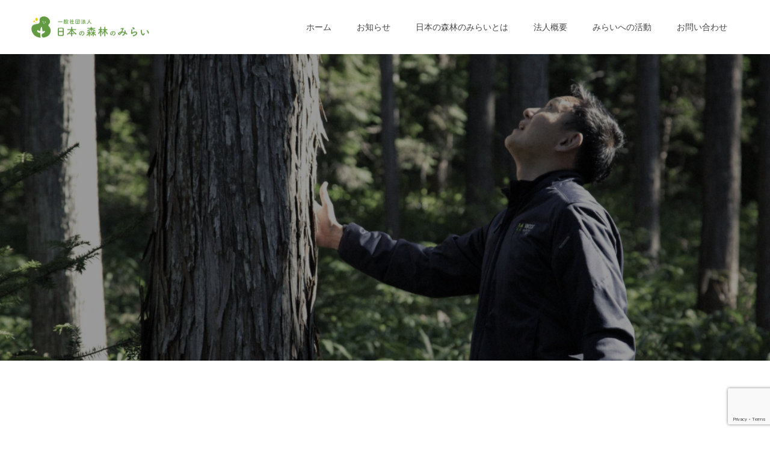

--- FILE ---
content_type: text/html; charset=UTF-8
request_url: https://japan-forest.com/do
body_size: 14405
content:
<!doctype html>
<html dir="ltr" lang="ja"
	prefix="og: https://ogp.me/ns#"  prefix="og: http://ogp.me/ns#">
<head>
<meta charset="UTF-8">
<meta name="viewport" content="width=device-width, initial-scale=1">
<!--<meta name="description" content="日本の森林のみらいのみらいの活動を記載したページです。木工活動・国産材推進・林福連携について載っています。">-->
<title>みらいへの活動 - 日本の森林のみらい</title>

		<!-- All in One SEO 4.2.4 - aioseo.com -->
		<meta name="description" content="木育活動推進事業 木から学ぶ季刊誌「MOiKU」 年中から小学校低学年の子供とその親を対象に、木育を目的とした" />
		<meta name="robots" content="max-image-preview:large" />
		<link rel="canonical" href="https://japan-forest.com/do" />
		<meta name="generator" content="All in One SEO (AIOSEO) 4.2.4 " />

		<!-- Global site tag (gtag.js) - Google Analytics -->
<script async src="https://www.googletagmanager.com/gtag/js?id=UA-153230206-19"></script>
<script>
  window.dataLayer = window.dataLayer || [];
  function gtag(){dataLayer.push(arguments);}
  gtag('js', new Date());

  gtag('config', 'UA-153230206-19');
</script>
		<meta property="og:locale" content="ja_JP" />
		<meta property="og:site_name" content="日本の森林のみらい - ｢日本の木を使い、育て、みらいに繋ぐ｣活動を推進することで、 持続可能な森林環境を確立し、人と森林の豊かな未来を目指します。" />
		<meta property="og:type" content="article" />
		<meta property="og:title" content="みらいへの活動 - 日本の森林のみらい" />
		<meta property="og:description" content="木育活動推進事業 木から学ぶ季刊誌「MOiKU」 年中から小学校低学年の子供とその親を対象に、木育を目的とした" />
		<meta property="og:url" content="https://japan-forest.com/do" />
		<meta property="article:published_time" content="2022-07-21T10:11:02+00:00" />
		<meta property="article:modified_time" content="2022-09-30T10:19:44+00:00" />
		<meta name="twitter:card" content="summary_large_image" />
		<meta name="twitter:title" content="みらいへの活動 - 日本の森林のみらい" />
		<meta name="twitter:description" content="木育活動推進事業 木から学ぶ季刊誌「MOiKU」 年中から小学校低学年の子供とその親を対象に、木育を目的とした" />
		<script type="application/ld+json" class="aioseo-schema">
			{"@context":"https:\/\/schema.org","@graph":[{"@type":"WebSite","@id":"https:\/\/japan-forest.com\/#website","url":"https:\/\/japan-forest.com\/","name":"\u65e5\u672c\u306e\u68ee\u6797\u306e\u307f\u3089\u3044","description":"\uff62\u65e5\u672c\u306e\u6728\u3092\u4f7f\u3044\u3001\u80b2\u3066\u3001\u307f\u3089\u3044\u306b\u7e4b\u3050\uff63\u6d3b\u52d5\u3092\u63a8\u9032\u3059\u308b\u3053\u3068\u3067\u3001 \u6301\u7d9a\u53ef\u80fd\u306a\u68ee\u6797\u74b0\u5883\u3092\u78ba\u7acb\u3057\u3001\u4eba\u3068\u68ee\u6797\u306e\u8c4a\u304b\u306a\u672a\u6765\u3092\u76ee\u6307\u3057\u307e\u3059\u3002","inLanguage":"ja","publisher":{"@id":"https:\/\/japan-forest.com\/#organization"}},{"@type":"Organization","@id":"https:\/\/japan-forest.com\/#organization","name":"\u65e5\u672c\u306e\u68ee\u6797\u306e\u307f\u3089\u3044","url":"https:\/\/japan-forest.com\/"},{"@type":"BreadcrumbList","@id":"https:\/\/japan-forest.com\/do#breadcrumblist","itemListElement":[{"@type":"ListItem","@id":"https:\/\/japan-forest.com\/#listItem","position":1,"item":{"@type":"WebPage","@id":"https:\/\/japan-forest.com\/","name":"\u30db\u30fc\u30e0","description":"\u65e5\u672c\u306e\u6728\u3092\u4f7f\u3044\u3001\u80b2\u3066\u3001\u307f\u3089\u3044\u306b\u7e4b\u3050\uff63\u6d3b\u52d5\u3092\u63a8\u9032\u3059\u308b\u3053\u3068\u3067\u3001 \u6301\u7d9a\u53ef\u80fd\u306a\u68ee\u6797\u74b0\u5883\u3092\u78ba\u7acb\u3057\u3001\u4eba\u3068\u68ee\u6797\u306e\u8c4a\u304b\u306a\u672a\u6765\u3092\u76ee\u6307\u3057\u307e\u3059\u3002","url":"https:\/\/japan-forest.com\/"},"nextItem":"https:\/\/japan-forest.com\/do#listItem"},{"@type":"ListItem","@id":"https:\/\/japan-forest.com\/do#listItem","position":2,"item":{"@type":"WebPage","@id":"https:\/\/japan-forest.com\/do","name":"\u307f\u3089\u3044\u3078\u306e\u6d3b\u52d5","description":"\u6728\u80b2\u6d3b\u52d5\u63a8\u9032\u4e8b\u696d \u6728\u304b\u3089\u5b66\u3076\u5b63\u520a\u8a8c\u300cMOiKU\u300d \u5e74\u4e2d\u304b\u3089\u5c0f\u5b66\u6821\u4f4e\u5b66\u5e74\u306e\u5b50\u4f9b\u3068\u305d\u306e\u89aa\u3092\u5bfe\u8c61\u306b\u3001\u6728\u80b2\u3092\u76ee\u7684\u3068\u3057\u305f","url":"https:\/\/japan-forest.com\/do"},"previousItem":"https:\/\/japan-forest.com\/#listItem"}]},{"@type":"WebPage","@id":"https:\/\/japan-forest.com\/do#webpage","url":"https:\/\/japan-forest.com\/do","name":"\u307f\u3089\u3044\u3078\u306e\u6d3b\u52d5 - \u65e5\u672c\u306e\u68ee\u6797\u306e\u307f\u3089\u3044","description":"\u6728\u80b2\u6d3b\u52d5\u63a8\u9032\u4e8b\u696d \u6728\u304b\u3089\u5b66\u3076\u5b63\u520a\u8a8c\u300cMOiKU\u300d \u5e74\u4e2d\u304b\u3089\u5c0f\u5b66\u6821\u4f4e\u5b66\u5e74\u306e\u5b50\u4f9b\u3068\u305d\u306e\u89aa\u3092\u5bfe\u8c61\u306b\u3001\u6728\u80b2\u3092\u76ee\u7684\u3068\u3057\u305f","inLanguage":"ja","isPartOf":{"@id":"https:\/\/japan-forest.com\/#website"},"breadcrumb":{"@id":"https:\/\/japan-forest.com\/do#breadcrumblist"},"datePublished":"2022-07-21T10:11:02+09:00","dateModified":"2022-09-30T10:19:44+09:00"}]}
		</script>
		<!-- All in One SEO -->

<link rel='dns-prefetch' href='//www.google.com' />
<link rel="alternate" type="application/rss+xml" title="日本の森林のみらい &raquo; フィード" href="https://japan-forest.com/feed" />
<link rel="alternate" type="application/rss+xml" title="日本の森林のみらい &raquo; コメントフィード" href="https://japan-forest.com/comments/feed" />
<link rel="alternate" title="oEmbed (JSON)" type="application/json+oembed" href="https://japan-forest.com/wp-json/oembed/1.0/embed?url=https%3A%2F%2Fjapan-forest.com%2Fdo" />
<link rel="alternate" title="oEmbed (XML)" type="text/xml+oembed" href="https://japan-forest.com/wp-json/oembed/1.0/embed?url=https%3A%2F%2Fjapan-forest.com%2Fdo&#038;format=xml" />
<style id='wp-img-auto-sizes-contain-inline-css' type='text/css'>
img:is([sizes=auto i],[sizes^="auto," i]){contain-intrinsic-size:3000px 1500px}
/*# sourceURL=wp-img-auto-sizes-contain-inline-css */
</style>
<style id='wp-emoji-styles-inline-css' type='text/css'>

	img.wp-smiley, img.emoji {
		display: inline !important;
		border: none !important;
		box-shadow: none !important;
		height: 1em !important;
		width: 1em !important;
		margin: 0 0.07em !important;
		vertical-align: -0.1em !important;
		background: none !important;
		padding: 0 !important;
	}
/*# sourceURL=wp-emoji-styles-inline-css */
</style>
<style id='wp-block-library-inline-css' type='text/css'>
:root{--wp-block-synced-color:#7a00df;--wp-block-synced-color--rgb:122,0,223;--wp-bound-block-color:var(--wp-block-synced-color);--wp-editor-canvas-background:#ddd;--wp-admin-theme-color:#007cba;--wp-admin-theme-color--rgb:0,124,186;--wp-admin-theme-color-darker-10:#006ba1;--wp-admin-theme-color-darker-10--rgb:0,107,160.5;--wp-admin-theme-color-darker-20:#005a87;--wp-admin-theme-color-darker-20--rgb:0,90,135;--wp-admin-border-width-focus:2px}@media (min-resolution:192dpi){:root{--wp-admin-border-width-focus:1.5px}}.wp-element-button{cursor:pointer}:root .has-very-light-gray-background-color{background-color:#eee}:root .has-very-dark-gray-background-color{background-color:#313131}:root .has-very-light-gray-color{color:#eee}:root .has-very-dark-gray-color{color:#313131}:root .has-vivid-green-cyan-to-vivid-cyan-blue-gradient-background{background:linear-gradient(135deg,#00d084,#0693e3)}:root .has-purple-crush-gradient-background{background:linear-gradient(135deg,#34e2e4,#4721fb 50%,#ab1dfe)}:root .has-hazy-dawn-gradient-background{background:linear-gradient(135deg,#faaca8,#dad0ec)}:root .has-subdued-olive-gradient-background{background:linear-gradient(135deg,#fafae1,#67a671)}:root .has-atomic-cream-gradient-background{background:linear-gradient(135deg,#fdd79a,#004a59)}:root .has-nightshade-gradient-background{background:linear-gradient(135deg,#330968,#31cdcf)}:root .has-midnight-gradient-background{background:linear-gradient(135deg,#020381,#2874fc)}:root{--wp--preset--font-size--normal:16px;--wp--preset--font-size--huge:42px}.has-regular-font-size{font-size:1em}.has-larger-font-size{font-size:2.625em}.has-normal-font-size{font-size:var(--wp--preset--font-size--normal)}.has-huge-font-size{font-size:var(--wp--preset--font-size--huge)}.has-text-align-center{text-align:center}.has-text-align-left{text-align:left}.has-text-align-right{text-align:right}.has-fit-text{white-space:nowrap!important}#end-resizable-editor-section{display:none}.aligncenter{clear:both}.items-justified-left{justify-content:flex-start}.items-justified-center{justify-content:center}.items-justified-right{justify-content:flex-end}.items-justified-space-between{justify-content:space-between}.screen-reader-text{border:0;clip-path:inset(50%);height:1px;margin:-1px;overflow:hidden;padding:0;position:absolute;width:1px;word-wrap:normal!important}.screen-reader-text:focus{background-color:#ddd;clip-path:none;color:#444;display:block;font-size:1em;height:auto;left:5px;line-height:normal;padding:15px 23px 14px;text-decoration:none;top:5px;width:auto;z-index:100000}html :where(.has-border-color){border-style:solid}html :where([style*=border-top-color]){border-top-style:solid}html :where([style*=border-right-color]){border-right-style:solid}html :where([style*=border-bottom-color]){border-bottom-style:solid}html :where([style*=border-left-color]){border-left-style:solid}html :where([style*=border-width]){border-style:solid}html :where([style*=border-top-width]){border-top-style:solid}html :where([style*=border-right-width]){border-right-style:solid}html :where([style*=border-bottom-width]){border-bottom-style:solid}html :where([style*=border-left-width]){border-left-style:solid}html :where(img[class*=wp-image-]){height:auto;max-width:100%}:where(figure){margin:0 0 1em}html :where(.is-position-sticky){--wp-admin--admin-bar--position-offset:var(--wp-admin--admin-bar--height,0px)}@media screen and (max-width:600px){html :where(.is-position-sticky){--wp-admin--admin-bar--position-offset:0px}}

/*# sourceURL=wp-block-library-inline-css */
</style><style id='wp-block-button-inline-css' type='text/css'>
.wp-block-button__link{align-content:center;box-sizing:border-box;cursor:pointer;display:inline-block;height:100%;text-align:center;word-break:break-word}.wp-block-button__link.aligncenter{text-align:center}.wp-block-button__link.alignright{text-align:right}:where(.wp-block-button__link){border-radius:9999px;box-shadow:none;padding:calc(.667em + 2px) calc(1.333em + 2px);text-decoration:none}.wp-block-button[style*=text-decoration] .wp-block-button__link{text-decoration:inherit}.wp-block-buttons>.wp-block-button.has-custom-width{max-width:none}.wp-block-buttons>.wp-block-button.has-custom-width .wp-block-button__link{width:100%}.wp-block-buttons>.wp-block-button.has-custom-font-size .wp-block-button__link{font-size:inherit}.wp-block-buttons>.wp-block-button.wp-block-button__width-25{width:calc(25% - var(--wp--style--block-gap, .5em)*.75)}.wp-block-buttons>.wp-block-button.wp-block-button__width-50{width:calc(50% - var(--wp--style--block-gap, .5em)*.5)}.wp-block-buttons>.wp-block-button.wp-block-button__width-75{width:calc(75% - var(--wp--style--block-gap, .5em)*.25)}.wp-block-buttons>.wp-block-button.wp-block-button__width-100{flex-basis:100%;width:100%}.wp-block-buttons.is-vertical>.wp-block-button.wp-block-button__width-25{width:25%}.wp-block-buttons.is-vertical>.wp-block-button.wp-block-button__width-50{width:50%}.wp-block-buttons.is-vertical>.wp-block-button.wp-block-button__width-75{width:75%}.wp-block-button.is-style-squared,.wp-block-button__link.wp-block-button.is-style-squared{border-radius:0}.wp-block-button.no-border-radius,.wp-block-button__link.no-border-radius{border-radius:0!important}:root :where(.wp-block-button .wp-block-button__link.is-style-outline),:root :where(.wp-block-button.is-style-outline>.wp-block-button__link){border:2px solid;padding:.667em 1.333em}:root :where(.wp-block-button .wp-block-button__link.is-style-outline:not(.has-text-color)),:root :where(.wp-block-button.is-style-outline>.wp-block-button__link:not(.has-text-color)){color:currentColor}:root :where(.wp-block-button .wp-block-button__link.is-style-outline:not(.has-background)),:root :where(.wp-block-button.is-style-outline>.wp-block-button__link:not(.has-background)){background-color:initial;background-image:none}
/*# sourceURL=https://japan-forest.com/wp/wp-includes/blocks/button/style.min.css */
</style>
<style id='wp-block-heading-inline-css' type='text/css'>
h1:where(.wp-block-heading).has-background,h2:where(.wp-block-heading).has-background,h3:where(.wp-block-heading).has-background,h4:where(.wp-block-heading).has-background,h5:where(.wp-block-heading).has-background,h6:where(.wp-block-heading).has-background{padding:1.25em 2.375em}h1.has-text-align-left[style*=writing-mode]:where([style*=vertical-lr]),h1.has-text-align-right[style*=writing-mode]:where([style*=vertical-rl]),h2.has-text-align-left[style*=writing-mode]:where([style*=vertical-lr]),h2.has-text-align-right[style*=writing-mode]:where([style*=vertical-rl]),h3.has-text-align-left[style*=writing-mode]:where([style*=vertical-lr]),h3.has-text-align-right[style*=writing-mode]:where([style*=vertical-rl]),h4.has-text-align-left[style*=writing-mode]:where([style*=vertical-lr]),h4.has-text-align-right[style*=writing-mode]:where([style*=vertical-rl]),h5.has-text-align-left[style*=writing-mode]:where([style*=vertical-lr]),h5.has-text-align-right[style*=writing-mode]:where([style*=vertical-rl]),h6.has-text-align-left[style*=writing-mode]:where([style*=vertical-lr]),h6.has-text-align-right[style*=writing-mode]:where([style*=vertical-rl]){rotate:180deg}
/*# sourceURL=https://japan-forest.com/wp/wp-includes/blocks/heading/style.min.css */
</style>
<style id='wp-block-image-inline-css' type='text/css'>
.wp-block-image>a,.wp-block-image>figure>a{display:inline-block}.wp-block-image img{box-sizing:border-box;height:auto;max-width:100%;vertical-align:bottom}@media not (prefers-reduced-motion){.wp-block-image img.hide{visibility:hidden}.wp-block-image img.show{animation:show-content-image .4s}}.wp-block-image[style*=border-radius] img,.wp-block-image[style*=border-radius]>a{border-radius:inherit}.wp-block-image.has-custom-border img{box-sizing:border-box}.wp-block-image.aligncenter{text-align:center}.wp-block-image.alignfull>a,.wp-block-image.alignwide>a{width:100%}.wp-block-image.alignfull img,.wp-block-image.alignwide img{height:auto;width:100%}.wp-block-image .aligncenter,.wp-block-image .alignleft,.wp-block-image .alignright,.wp-block-image.aligncenter,.wp-block-image.alignleft,.wp-block-image.alignright{display:table}.wp-block-image .aligncenter>figcaption,.wp-block-image .alignleft>figcaption,.wp-block-image .alignright>figcaption,.wp-block-image.aligncenter>figcaption,.wp-block-image.alignleft>figcaption,.wp-block-image.alignright>figcaption{caption-side:bottom;display:table-caption}.wp-block-image .alignleft{float:left;margin:.5em 1em .5em 0}.wp-block-image .alignright{float:right;margin:.5em 0 .5em 1em}.wp-block-image .aligncenter{margin-left:auto;margin-right:auto}.wp-block-image :where(figcaption){margin-bottom:1em;margin-top:.5em}.wp-block-image.is-style-circle-mask img{border-radius:9999px}@supports ((-webkit-mask-image:none) or (mask-image:none)) or (-webkit-mask-image:none){.wp-block-image.is-style-circle-mask img{border-radius:0;-webkit-mask-image:url('data:image/svg+xml;utf8,<svg viewBox="0 0 100 100" xmlns="http://www.w3.org/2000/svg"><circle cx="50" cy="50" r="50"/></svg>');mask-image:url('data:image/svg+xml;utf8,<svg viewBox="0 0 100 100" xmlns="http://www.w3.org/2000/svg"><circle cx="50" cy="50" r="50"/></svg>');mask-mode:alpha;-webkit-mask-position:center;mask-position:center;-webkit-mask-repeat:no-repeat;mask-repeat:no-repeat;-webkit-mask-size:contain;mask-size:contain}}:root :where(.wp-block-image.is-style-rounded img,.wp-block-image .is-style-rounded img){border-radius:9999px}.wp-block-image figure{margin:0}.wp-lightbox-container{display:flex;flex-direction:column;position:relative}.wp-lightbox-container img{cursor:zoom-in}.wp-lightbox-container img:hover+button{opacity:1}.wp-lightbox-container button{align-items:center;backdrop-filter:blur(16px) saturate(180%);background-color:#5a5a5a40;border:none;border-radius:4px;cursor:zoom-in;display:flex;height:20px;justify-content:center;opacity:0;padding:0;position:absolute;right:16px;text-align:center;top:16px;width:20px;z-index:100}@media not (prefers-reduced-motion){.wp-lightbox-container button{transition:opacity .2s ease}}.wp-lightbox-container button:focus-visible{outline:3px auto #5a5a5a40;outline:3px auto -webkit-focus-ring-color;outline-offset:3px}.wp-lightbox-container button:hover{cursor:pointer;opacity:1}.wp-lightbox-container button:focus{opacity:1}.wp-lightbox-container button:focus,.wp-lightbox-container button:hover,.wp-lightbox-container button:not(:hover):not(:active):not(.has-background){background-color:#5a5a5a40;border:none}.wp-lightbox-overlay{box-sizing:border-box;cursor:zoom-out;height:100vh;left:0;overflow:hidden;position:fixed;top:0;visibility:hidden;width:100%;z-index:100000}.wp-lightbox-overlay .close-button{align-items:center;cursor:pointer;display:flex;justify-content:center;min-height:40px;min-width:40px;padding:0;position:absolute;right:calc(env(safe-area-inset-right) + 16px);top:calc(env(safe-area-inset-top) + 16px);z-index:5000000}.wp-lightbox-overlay .close-button:focus,.wp-lightbox-overlay .close-button:hover,.wp-lightbox-overlay .close-button:not(:hover):not(:active):not(.has-background){background:none;border:none}.wp-lightbox-overlay .lightbox-image-container{height:var(--wp--lightbox-container-height);left:50%;overflow:hidden;position:absolute;top:50%;transform:translate(-50%,-50%);transform-origin:top left;width:var(--wp--lightbox-container-width);z-index:9999999999}.wp-lightbox-overlay .wp-block-image{align-items:center;box-sizing:border-box;display:flex;height:100%;justify-content:center;margin:0;position:relative;transform-origin:0 0;width:100%;z-index:3000000}.wp-lightbox-overlay .wp-block-image img{height:var(--wp--lightbox-image-height);min-height:var(--wp--lightbox-image-height);min-width:var(--wp--lightbox-image-width);width:var(--wp--lightbox-image-width)}.wp-lightbox-overlay .wp-block-image figcaption{display:none}.wp-lightbox-overlay button{background:none;border:none}.wp-lightbox-overlay .scrim{background-color:#fff;height:100%;opacity:.9;position:absolute;width:100%;z-index:2000000}.wp-lightbox-overlay.active{visibility:visible}@media not (prefers-reduced-motion){.wp-lightbox-overlay.active{animation:turn-on-visibility .25s both}.wp-lightbox-overlay.active img{animation:turn-on-visibility .35s both}.wp-lightbox-overlay.show-closing-animation:not(.active){animation:turn-off-visibility .35s both}.wp-lightbox-overlay.show-closing-animation:not(.active) img{animation:turn-off-visibility .25s both}.wp-lightbox-overlay.zoom.active{animation:none;opacity:1;visibility:visible}.wp-lightbox-overlay.zoom.active .lightbox-image-container{animation:lightbox-zoom-in .4s}.wp-lightbox-overlay.zoom.active .lightbox-image-container img{animation:none}.wp-lightbox-overlay.zoom.active .scrim{animation:turn-on-visibility .4s forwards}.wp-lightbox-overlay.zoom.show-closing-animation:not(.active){animation:none}.wp-lightbox-overlay.zoom.show-closing-animation:not(.active) .lightbox-image-container{animation:lightbox-zoom-out .4s}.wp-lightbox-overlay.zoom.show-closing-animation:not(.active) .lightbox-image-container img{animation:none}.wp-lightbox-overlay.zoom.show-closing-animation:not(.active) .scrim{animation:turn-off-visibility .4s forwards}}@keyframes show-content-image{0%{visibility:hidden}99%{visibility:hidden}to{visibility:visible}}@keyframes turn-on-visibility{0%{opacity:0}to{opacity:1}}@keyframes turn-off-visibility{0%{opacity:1;visibility:visible}99%{opacity:0;visibility:visible}to{opacity:0;visibility:hidden}}@keyframes lightbox-zoom-in{0%{transform:translate(calc((-100vw + var(--wp--lightbox-scrollbar-width))/2 + var(--wp--lightbox-initial-left-position)),calc(-50vh + var(--wp--lightbox-initial-top-position))) scale(var(--wp--lightbox-scale))}to{transform:translate(-50%,-50%) scale(1)}}@keyframes lightbox-zoom-out{0%{transform:translate(-50%,-50%) scale(1);visibility:visible}99%{visibility:visible}to{transform:translate(calc((-100vw + var(--wp--lightbox-scrollbar-width))/2 + var(--wp--lightbox-initial-left-position)),calc(-50vh + var(--wp--lightbox-initial-top-position))) scale(var(--wp--lightbox-scale));visibility:hidden}}
/*# sourceURL=https://japan-forest.com/wp/wp-includes/blocks/image/style.min.css */
</style>
<style id='wp-block-buttons-inline-css' type='text/css'>
.wp-block-buttons{box-sizing:border-box}.wp-block-buttons.is-vertical{flex-direction:column}.wp-block-buttons.is-vertical>.wp-block-button:last-child{margin-bottom:0}.wp-block-buttons>.wp-block-button{display:inline-block;margin:0}.wp-block-buttons.is-content-justification-left{justify-content:flex-start}.wp-block-buttons.is-content-justification-left.is-vertical{align-items:flex-start}.wp-block-buttons.is-content-justification-center{justify-content:center}.wp-block-buttons.is-content-justification-center.is-vertical{align-items:center}.wp-block-buttons.is-content-justification-right{justify-content:flex-end}.wp-block-buttons.is-content-justification-right.is-vertical{align-items:flex-end}.wp-block-buttons.is-content-justification-space-between{justify-content:space-between}.wp-block-buttons.aligncenter{text-align:center}.wp-block-buttons:not(.is-content-justification-space-between,.is-content-justification-right,.is-content-justification-left,.is-content-justification-center) .wp-block-button.aligncenter{margin-left:auto;margin-right:auto;width:100%}.wp-block-buttons[style*=text-decoration] .wp-block-button,.wp-block-buttons[style*=text-decoration] .wp-block-button__link{text-decoration:inherit}.wp-block-buttons.has-custom-font-size .wp-block-button__link{font-size:inherit}.wp-block-buttons .wp-block-button__link{width:100%}.wp-block-button.aligncenter{text-align:center}
/*# sourceURL=https://japan-forest.com/wp/wp-includes/blocks/buttons/style.min.css */
</style>
<style id='wp-block-columns-inline-css' type='text/css'>
.wp-block-columns{box-sizing:border-box;display:flex;flex-wrap:wrap!important}@media (min-width:782px){.wp-block-columns{flex-wrap:nowrap!important}}.wp-block-columns{align-items:normal!important}.wp-block-columns.are-vertically-aligned-top{align-items:flex-start}.wp-block-columns.are-vertically-aligned-center{align-items:center}.wp-block-columns.are-vertically-aligned-bottom{align-items:flex-end}@media (max-width:781px){.wp-block-columns:not(.is-not-stacked-on-mobile)>.wp-block-column{flex-basis:100%!important}}@media (min-width:782px){.wp-block-columns:not(.is-not-stacked-on-mobile)>.wp-block-column{flex-basis:0;flex-grow:1}.wp-block-columns:not(.is-not-stacked-on-mobile)>.wp-block-column[style*=flex-basis]{flex-grow:0}}.wp-block-columns.is-not-stacked-on-mobile{flex-wrap:nowrap!important}.wp-block-columns.is-not-stacked-on-mobile>.wp-block-column{flex-basis:0;flex-grow:1}.wp-block-columns.is-not-stacked-on-mobile>.wp-block-column[style*=flex-basis]{flex-grow:0}:where(.wp-block-columns){margin-bottom:1.75em}:where(.wp-block-columns.has-background){padding:1.25em 2.375em}.wp-block-column{flex-grow:1;min-width:0;overflow-wrap:break-word;word-break:break-word}.wp-block-column.is-vertically-aligned-top{align-self:flex-start}.wp-block-column.is-vertically-aligned-center{align-self:center}.wp-block-column.is-vertically-aligned-bottom{align-self:flex-end}.wp-block-column.is-vertically-aligned-stretch{align-self:stretch}.wp-block-column.is-vertically-aligned-bottom,.wp-block-column.is-vertically-aligned-center,.wp-block-column.is-vertically-aligned-top{width:100%}
/*# sourceURL=https://japan-forest.com/wp/wp-includes/blocks/columns/style.min.css */
</style>
<style id='wp-block-paragraph-inline-css' type='text/css'>
.is-small-text{font-size:.875em}.is-regular-text{font-size:1em}.is-large-text{font-size:2.25em}.is-larger-text{font-size:3em}.has-drop-cap:not(:focus):first-letter{float:left;font-size:8.4em;font-style:normal;font-weight:100;line-height:.68;margin:.05em .1em 0 0;text-transform:uppercase}body.rtl .has-drop-cap:not(:focus):first-letter{float:none;margin-left:.1em}p.has-drop-cap.has-background{overflow:hidden}:root :where(p.has-background){padding:1.25em 2.375em}:where(p.has-text-color:not(.has-link-color)) a{color:inherit}p.has-text-align-left[style*="writing-mode:vertical-lr"],p.has-text-align-right[style*="writing-mode:vertical-rl"]{rotate:180deg}
/*# sourceURL=https://japan-forest.com/wp/wp-includes/blocks/paragraph/style.min.css */
</style>
<style id='wp-block-spacer-inline-css' type='text/css'>
.wp-block-spacer{clear:both}
/*# sourceURL=https://japan-forest.com/wp/wp-includes/blocks/spacer/style.min.css */
</style>
<style id='global-styles-inline-css' type='text/css'>
:root{--wp--preset--aspect-ratio--square: 1;--wp--preset--aspect-ratio--4-3: 4/3;--wp--preset--aspect-ratio--3-4: 3/4;--wp--preset--aspect-ratio--3-2: 3/2;--wp--preset--aspect-ratio--2-3: 2/3;--wp--preset--aspect-ratio--16-9: 16/9;--wp--preset--aspect-ratio--9-16: 9/16;--wp--preset--color--black: #000000;--wp--preset--color--cyan-bluish-gray: #abb8c3;--wp--preset--color--white: #ffffff;--wp--preset--color--pale-pink: #f78da7;--wp--preset--color--vivid-red: #cf2e2e;--wp--preset--color--luminous-vivid-orange: #ff6900;--wp--preset--color--luminous-vivid-amber: #fcb900;--wp--preset--color--light-green-cyan: #7bdcb5;--wp--preset--color--vivid-green-cyan: #00d084;--wp--preset--color--pale-cyan-blue: #8ed1fc;--wp--preset--color--vivid-cyan-blue: #0693e3;--wp--preset--color--vivid-purple: #9b51e0;--wp--preset--gradient--vivid-cyan-blue-to-vivid-purple: linear-gradient(135deg,rgb(6,147,227) 0%,rgb(155,81,224) 100%);--wp--preset--gradient--light-green-cyan-to-vivid-green-cyan: linear-gradient(135deg,rgb(122,220,180) 0%,rgb(0,208,130) 100%);--wp--preset--gradient--luminous-vivid-amber-to-luminous-vivid-orange: linear-gradient(135deg,rgb(252,185,0) 0%,rgb(255,105,0) 100%);--wp--preset--gradient--luminous-vivid-orange-to-vivid-red: linear-gradient(135deg,rgb(255,105,0) 0%,rgb(207,46,46) 100%);--wp--preset--gradient--very-light-gray-to-cyan-bluish-gray: linear-gradient(135deg,rgb(238,238,238) 0%,rgb(169,184,195) 100%);--wp--preset--gradient--cool-to-warm-spectrum: linear-gradient(135deg,rgb(74,234,220) 0%,rgb(151,120,209) 20%,rgb(207,42,186) 40%,rgb(238,44,130) 60%,rgb(251,105,98) 80%,rgb(254,248,76) 100%);--wp--preset--gradient--blush-light-purple: linear-gradient(135deg,rgb(255,206,236) 0%,rgb(152,150,240) 100%);--wp--preset--gradient--blush-bordeaux: linear-gradient(135deg,rgb(254,205,165) 0%,rgb(254,45,45) 50%,rgb(107,0,62) 100%);--wp--preset--gradient--luminous-dusk: linear-gradient(135deg,rgb(255,203,112) 0%,rgb(199,81,192) 50%,rgb(65,88,208) 100%);--wp--preset--gradient--pale-ocean: linear-gradient(135deg,rgb(255,245,203) 0%,rgb(182,227,212) 50%,rgb(51,167,181) 100%);--wp--preset--gradient--electric-grass: linear-gradient(135deg,rgb(202,248,128) 0%,rgb(113,206,126) 100%);--wp--preset--gradient--midnight: linear-gradient(135deg,rgb(2,3,129) 0%,rgb(40,116,252) 100%);--wp--preset--font-size--small: 13px;--wp--preset--font-size--medium: 20px;--wp--preset--font-size--large: 36px;--wp--preset--font-size--x-large: 42px;--wp--preset--spacing--20: 0.44rem;--wp--preset--spacing--30: 0.67rem;--wp--preset--spacing--40: 1rem;--wp--preset--spacing--50: 1.5rem;--wp--preset--spacing--60: 2.25rem;--wp--preset--spacing--70: 3.38rem;--wp--preset--spacing--80: 5.06rem;--wp--preset--shadow--natural: 6px 6px 9px rgba(0, 0, 0, 0.2);--wp--preset--shadow--deep: 12px 12px 50px rgba(0, 0, 0, 0.4);--wp--preset--shadow--sharp: 6px 6px 0px rgba(0, 0, 0, 0.2);--wp--preset--shadow--outlined: 6px 6px 0px -3px rgb(255, 255, 255), 6px 6px rgb(0, 0, 0);--wp--preset--shadow--crisp: 6px 6px 0px rgb(0, 0, 0);}:where(.is-layout-flex){gap: 0.5em;}:where(.is-layout-grid){gap: 0.5em;}body .is-layout-flex{display: flex;}.is-layout-flex{flex-wrap: wrap;align-items: center;}.is-layout-flex > :is(*, div){margin: 0;}body .is-layout-grid{display: grid;}.is-layout-grid > :is(*, div){margin: 0;}:where(.wp-block-columns.is-layout-flex){gap: 2em;}:where(.wp-block-columns.is-layout-grid){gap: 2em;}:where(.wp-block-post-template.is-layout-flex){gap: 1.25em;}:where(.wp-block-post-template.is-layout-grid){gap: 1.25em;}.has-black-color{color: var(--wp--preset--color--black) !important;}.has-cyan-bluish-gray-color{color: var(--wp--preset--color--cyan-bluish-gray) !important;}.has-white-color{color: var(--wp--preset--color--white) !important;}.has-pale-pink-color{color: var(--wp--preset--color--pale-pink) !important;}.has-vivid-red-color{color: var(--wp--preset--color--vivid-red) !important;}.has-luminous-vivid-orange-color{color: var(--wp--preset--color--luminous-vivid-orange) !important;}.has-luminous-vivid-amber-color{color: var(--wp--preset--color--luminous-vivid-amber) !important;}.has-light-green-cyan-color{color: var(--wp--preset--color--light-green-cyan) !important;}.has-vivid-green-cyan-color{color: var(--wp--preset--color--vivid-green-cyan) !important;}.has-pale-cyan-blue-color{color: var(--wp--preset--color--pale-cyan-blue) !important;}.has-vivid-cyan-blue-color{color: var(--wp--preset--color--vivid-cyan-blue) !important;}.has-vivid-purple-color{color: var(--wp--preset--color--vivid-purple) !important;}.has-black-background-color{background-color: var(--wp--preset--color--black) !important;}.has-cyan-bluish-gray-background-color{background-color: var(--wp--preset--color--cyan-bluish-gray) !important;}.has-white-background-color{background-color: var(--wp--preset--color--white) !important;}.has-pale-pink-background-color{background-color: var(--wp--preset--color--pale-pink) !important;}.has-vivid-red-background-color{background-color: var(--wp--preset--color--vivid-red) !important;}.has-luminous-vivid-orange-background-color{background-color: var(--wp--preset--color--luminous-vivid-orange) !important;}.has-luminous-vivid-amber-background-color{background-color: var(--wp--preset--color--luminous-vivid-amber) !important;}.has-light-green-cyan-background-color{background-color: var(--wp--preset--color--light-green-cyan) !important;}.has-vivid-green-cyan-background-color{background-color: var(--wp--preset--color--vivid-green-cyan) !important;}.has-pale-cyan-blue-background-color{background-color: var(--wp--preset--color--pale-cyan-blue) !important;}.has-vivid-cyan-blue-background-color{background-color: var(--wp--preset--color--vivid-cyan-blue) !important;}.has-vivid-purple-background-color{background-color: var(--wp--preset--color--vivid-purple) !important;}.has-black-border-color{border-color: var(--wp--preset--color--black) !important;}.has-cyan-bluish-gray-border-color{border-color: var(--wp--preset--color--cyan-bluish-gray) !important;}.has-white-border-color{border-color: var(--wp--preset--color--white) !important;}.has-pale-pink-border-color{border-color: var(--wp--preset--color--pale-pink) !important;}.has-vivid-red-border-color{border-color: var(--wp--preset--color--vivid-red) !important;}.has-luminous-vivid-orange-border-color{border-color: var(--wp--preset--color--luminous-vivid-orange) !important;}.has-luminous-vivid-amber-border-color{border-color: var(--wp--preset--color--luminous-vivid-amber) !important;}.has-light-green-cyan-border-color{border-color: var(--wp--preset--color--light-green-cyan) !important;}.has-vivid-green-cyan-border-color{border-color: var(--wp--preset--color--vivid-green-cyan) !important;}.has-pale-cyan-blue-border-color{border-color: var(--wp--preset--color--pale-cyan-blue) !important;}.has-vivid-cyan-blue-border-color{border-color: var(--wp--preset--color--vivid-cyan-blue) !important;}.has-vivid-purple-border-color{border-color: var(--wp--preset--color--vivid-purple) !important;}.has-vivid-cyan-blue-to-vivid-purple-gradient-background{background: var(--wp--preset--gradient--vivid-cyan-blue-to-vivid-purple) !important;}.has-light-green-cyan-to-vivid-green-cyan-gradient-background{background: var(--wp--preset--gradient--light-green-cyan-to-vivid-green-cyan) !important;}.has-luminous-vivid-amber-to-luminous-vivid-orange-gradient-background{background: var(--wp--preset--gradient--luminous-vivid-amber-to-luminous-vivid-orange) !important;}.has-luminous-vivid-orange-to-vivid-red-gradient-background{background: var(--wp--preset--gradient--luminous-vivid-orange-to-vivid-red) !important;}.has-very-light-gray-to-cyan-bluish-gray-gradient-background{background: var(--wp--preset--gradient--very-light-gray-to-cyan-bluish-gray) !important;}.has-cool-to-warm-spectrum-gradient-background{background: var(--wp--preset--gradient--cool-to-warm-spectrum) !important;}.has-blush-light-purple-gradient-background{background: var(--wp--preset--gradient--blush-light-purple) !important;}.has-blush-bordeaux-gradient-background{background: var(--wp--preset--gradient--blush-bordeaux) !important;}.has-luminous-dusk-gradient-background{background: var(--wp--preset--gradient--luminous-dusk) !important;}.has-pale-ocean-gradient-background{background: var(--wp--preset--gradient--pale-ocean) !important;}.has-electric-grass-gradient-background{background: var(--wp--preset--gradient--electric-grass) !important;}.has-midnight-gradient-background{background: var(--wp--preset--gradient--midnight) !important;}.has-small-font-size{font-size: var(--wp--preset--font-size--small) !important;}.has-medium-font-size{font-size: var(--wp--preset--font-size--medium) !important;}.has-large-font-size{font-size: var(--wp--preset--font-size--large) !important;}.has-x-large-font-size{font-size: var(--wp--preset--font-size--x-large) !important;}
:where(.wp-block-columns.is-layout-flex){gap: 2em;}:where(.wp-block-columns.is-layout-grid){gap: 2em;}
/*# sourceURL=global-styles-inline-css */
</style>
<style id='core-block-supports-inline-css' type='text/css'>
.wp-container-core-columns-is-layout-9d6595d7{flex-wrap:nowrap;}
/*# sourceURL=core-block-supports-inline-css */
</style>

<style id='classic-theme-styles-inline-css' type='text/css'>
/*! This file is auto-generated */
.wp-block-button__link{color:#fff;background-color:#32373c;border-radius:9999px;box-shadow:none;text-decoration:none;padding:calc(.667em + 2px) calc(1.333em + 2px);font-size:1.125em}.wp-block-file__button{background:#32373c;color:#fff;text-decoration:none}
/*# sourceURL=/wp-includes/css/classic-themes.min.css */
</style>
<link rel='stylesheet' id='contact-form-7-css' href='https://japan-forest.com/wp/wp-content/plugins/contact-form-7/includes/css/styles.css?ver=5.6.1' type='text/css' media='all' />
<link rel='stylesheet' id='parent-style-css' href='https://japan-forest.com/wp/wp-content/themes/switch_tcd063/style.css?ver=6.9' type='text/css' media='all' />
<link rel='stylesheet' id='child-style-css' href='https://japan-forest.com/wp/wp-content/themes/switch_tcd063-child/style.css?ver=6.9' type='text/css' media='all' />
<link rel='stylesheet' id='switch-style-css' href='https://japan-forest.com/wp/wp-content/themes/switch_tcd063-child/style.css?ver=1.7.5' type='text/css' media='all' />
<script type="text/javascript" src="https://japan-forest.com/wp/wp-includes/js/jquery/jquery.min.js?ver=3.7.1" id="jquery-core-js"></script>
<script type="text/javascript" src="https://japan-forest.com/wp/wp-includes/js/jquery/jquery-migrate.min.js?ver=3.4.1" id="jquery-migrate-js"></script>
<link rel="https://api.w.org/" href="https://japan-forest.com/wp-json/" /><link rel="alternate" title="JSON" type="application/json" href="https://japan-forest.com/wp-json/wp/v2/pages/86" /><link rel='shortlink' href='https://japan-forest.com/?p=86' />
<link rel="shortcut icon" href="https://japan-forest.com/wp/wp-content/uploads/2022/08/fb.png">
<style>
.c-comment__form-submit:hover,.p-cb__item-btn a,.c-pw__btn,.p-readmore__btn,.p-pager span,.p-page-links a,.p-pagetop,.p-widget__title,.p-entry__meta,.p-headline,.p-article06__cat,.p-nav02__item-upper,.p-page-header__title,.p-plan__title,.p-btn{background: #61a82f}.c-pw__btn:hover,.p-cb__item-btn a:hover,.p-pagetop:focus,.p-pagetop:hover,.p-readmore__btn:hover,.p-page-links > span,.p-page-links a:hover,.p-pager a:hover,.p-entry__meta a:hover,.p-article06__cat:hover,.p-interview__cat:hover,.p-nav02__item-upper:hover,.p-btn:hover{background: #61a82f}.p-archive-header__title,.p-article01__title a:hover,.p-article01__cat a:hover,.p-article04__title a:hover,.p-faq__cat,.p-faq__list dt:hover,.p-triangle,.p-article06__title a:hover,.p-interview__faq dt,.p-nav02__item-lower:hover .p-nav02__item-title,.p-article07 a:hover,.p-article07__title,.p-block01__title,.p-block01__lower-title,.p-block02__item-title,.p-block03__item-title,.p-block04__title,.p-index-content02__title,.p-article09 a:hover .p-article09__title,.p-index-content06__title,.p-plan-table01__price,.p-plan__catch,.p-plan__notice-title,.p-spec__title,.p-widget a:hover{color: #61a82f}.p-entry__body a,.custom-html-widget a{color: #333333}body{font-family: "Segoe UI", Verdana, "游ゴシック", YuGothic, "Hiragino Kaku Gothic ProN", Meiryo, sans-serif}.c-logo,.p-page-header__title,.p-page-header__desc,.p-archive-header__title,.p-faq__cat,.p-interview__title,.p-footer-link__title,.p-block01__title,.p-block04__title,.p-index-content02__title,.p-headline02__title,.p-index-content01__title,.p-index-content06__title,.p-index-content07__title,.p-index-content09__title,.p-plan__title,.p-plan__catch,.p-header-content__title,.p-spec__title{font-family: "Segoe UI", Verdana, "游ゴシック", YuGothic, "Hiragino Kaku Gothic ProN", Meiryo, sans-serif}.p-page-header__title{transition-delay: 3s}.p-hover-effect--type1:hover img{-webkit-transform: scale(1.2);transform: scale(1.2)}.l-header{background: rgba(255, 255, 255, 1.000000)}.l-header--fixed.is-active{background: rgba(255, 255, 255, 1.000000)}.p-menu-btn{color: #464646}.p-global-nav > ul > li > a{color: #464646}.p-global-nav > ul > li > a:hover{color: #999999}.p-global-nav .sub-menu a{background: #61a82f;color: #ffffff}.p-global-nav .sub-menu a:hover{background: #ffffff;color: #000000}.p-global-nav .menu-item-has-children > a > .p-global-nav__toggle::before{border-color: #464646}.p-footer-link{background-image: url(https://japan-forest.com/wp/wp-content/uploads/2022/07/A6A9669-1-scaled.jpg)}.p-footer-link::before{background: rgba(0,0,0, 0.300000)}.p-info{background: #f3f3f3;color: #333333}.p-info__logo{font-size: 25px}.p-footer-nav{background: #ffffff;color: #464646}.p-footer-nav a{color: #464646}.p-footer-nav a:hover{color: #999999}.p-copyright{background: #61a82f}.p-page-header::before{background: rgba(0, 0, 0, 0.4)}.p-page-header__desc{color: #ffffff;font-size: 40px}@media screen and (max-width: 1199px) {.l-header{background: #ffffff}.l-header--fixed.is-active{background: #ffffff}.p-global-nav{background: rgba(255,255,255, 1)}.p-global-nav > ul > li > a,.p-global-nav > ul > li > a:hover,.p-global-nav a,.p-global-nav a:hover,.p-global-nav .sub-menu a,.p-global-nav .sub-menu a:hover{color: #464646!important}.p-global-nav .menu-item-has-children > a > .sub-menu-toggle::before{border-color: #464646}}@media screen and (max-width: 767px) {.p-page-header__desc{font-size: 18px}}.c-load--type1 { border: 3px solid rgba(97, 168, 47, 0.2); border-top-color: #61a82f; }
</style>
		<style type="text/css" id="wp-custom-css">
			
/* topのフォント*/
.p-index-content01__title,.p-page-header__title{
font-family: "Times New Roman", "游明朝", "Yu Mincho", "游明朝体", "YuMincho", "ヒラギノ明朝 Pro W3", "Hiragino Mincho Pro", "HiraMinProN-W3", "HGS明朝E", "ＭＳ Ｐ明朝", "MS PMincho", serif;
}
/* サイドバーを消す */
.l-secondary {
display: none;
}
.l-primary {
	width: 100%;
}

/* 画像のキャプション */
.wp-block-image figcaption {
	text-align: center;
	margin-top: 16px;
}

/* TOPのお問い合わせ背景暗く*/

.p-index-content07 {
	position: relative;
  z-index: 0;
}
.p-index-content07::before {
 content: '';
 position: absolute;
 width: 100%;
 height: 100%;
 background: inherit;
 filter: brightness(65%);
 z-index: -1;
}

/*　　ボタンのホバー */

.button-hover  {
 transition: all 0.3s;
}
.button-hover:hover {
opacity: 0.9;
}

.p-entry__body a:hover, .custom-html-widget a:hover {
	opacity:0.7;
	text-decoration: none;
}

/* 文字のmargin*/

.p-entry__body p {
margin-bottom: 8px;
}
/* みらいへの活動ページ*/
.flex-box {
	display: flex;
}
@media screen and (max-width: 767px) {
 .flex-box {
  flex-direction: column;
 }
}

@media screen and (max-width: 767px) {
.order1 {
  order: 1;
}
.order2 {
  order: 2;
}
}
/* お問合せカスタマイズ */

.wpcf7 {
	background-color: 	rgba(125,79,37,0.1);
 color: #333;
	font-weight: 600;
}
.wpcf7 .wpcf7-submit, .wpcf7 .wpcf7-previous {
background-color: #61a82f;
}
.wpcf7 .wpcf7-submit:hover, .wpcf7 .wpcf7-previous {
background-color: #6dbc34;
}

.acceptance {
	text-align: center;
}

/* フッターロゴ入れ　*/

.p-info__logo:before {
 content: "";
  display: inline-block;
  width: 50px;
  height: 50px;
  margin-right: 5px;
  background: url(https://japan-forest.com/wp/wp-content/uploads/2022/08/img-logo.png) bottom no-repeat;
  background-size: contain;
  vertical-align: -1px;
}

.margin-none {
	margin-top: -15px;
}
.pc-none {
 display: none;
}
@media screen and (max-width:767px) {
	.pc-none {
display: block;
	}
}

.p-triangle {
	padding-right: 25px;
}		</style>
		</head>
<body class="wp-singular page-template-default page page-id-86 wp-theme-switch_tcd063 wp-child-theme-switch_tcd063-child">
  <div id="site_loader_overlay">
  <div id="site_loader_animation" class="c-load--type1">
      </div>
</div>
<header id="js-header" class="l-header l-header--fixed">
  <div class="l-header__inner l-inner">
    <div class="l-header__logo c-logo c-logo--retina">
    <a href="https://japan-forest.com/">
    <img src="https://japan-forest.com/wp/wp-content/uploads/2022/08/220801_日本の森林のみらい_logo_決定_ol-2-1-e1659966821775.png" alt="日本の森林のみらい">
  </a>
  </div>
    <button id="js-menu-btn" class="p-menu-btn c-menu-btn"></button>
    <nav id="js-global-nav" class="p-global-nav"><ul id="menu-%e3%82%b5%e3%83%b3%e3%83%97%e3%83%ab%e3%83%a1%e3%83%8b%e3%83%a5%e3%83%bc" class="menu"><li id="menu-item-79" class="menu-item menu-item-type-custom menu-item-object-custom menu-item-home menu-item-79"><a href="https://japan-forest.com/">ホーム<span class="p-global-nav__toggle"></span></a></li>
<li id="menu-item-80" class="menu-item menu-item-type-custom menu-item-object-custom menu-item-has-children menu-item-80"><a>お知らせ<span class="p-global-nav__toggle"></span></a>
<ul class="sub-menu">
	<li id="menu-item-495" class="menu-item menu-item-type-custom menu-item-object-custom menu-item-495"><a href="https://japan-forest.com/archives/news">NEWS<span class="p-global-nav__toggle"></span></a></li>
	<li id="menu-item-320" class="menu-item menu-item-type-custom menu-item-object-custom menu-item-320"><a href="https://japan-forest.com//archives/moiku">MOiKU<span class="p-global-nav__toggle"></span></a></li>
</ul>
</li>
<li id="menu-item-97" class="menu-item menu-item-type-post_type menu-item-object-page menu-item-97"><a href="https://japan-forest.com/future">日本の森林のみらいとは<span class="p-global-nav__toggle"></span></a></li>
<li id="menu-item-96" class="menu-item menu-item-type-post_type menu-item-object-page menu-item-96"><a href="https://japan-forest.com/about">法人概要<span class="p-global-nav__toggle"></span></a></li>
<li id="menu-item-95" class="menu-item menu-item-type-post_type menu-item-object-page current-menu-item page_item page-item-86 current_page_item menu-item-has-children menu-item-95"><a href="https://japan-forest.com/do" aria-current="page">みらいへの活動<span class="p-global-nav__toggle"></span></a>
<ul class="sub-menu">
	<li id="menu-item-793" class="menu-item menu-item-type-post_type menu-item-object-page menu-item-793"><a href="https://japan-forest.com/products-all">商品一覧<span class="p-global-nav__toggle"></span></a></li>
</ul>
</li>
<li id="menu-item-94" class="menu-item menu-item-type-post_type menu-item-object-page menu-item-94"><a href="https://japan-forest.com/contact">お問い合わせ<span class="p-global-nav__toggle"></span></a></li>
</ul></nav>  </div>
</header>
<main class="l-main">
    <header id="js-page-header" class="p-page-header">
        <h1 class="p-page-header__title">Activity</h1>
        <div class="p-page-header__inner l-inner">
      <p id="js-page-header__desc" class="p-page-header__desc"><span>みらいへの活動</span></p>
    </div>
    <div id="js-page-header__img" class="p-page-header__img p-page-header__img--type2">
      <img src="https://japan-forest.com/wp/wp-content/uploads/2022/07/A6A9475-scaled-e1658480755686.jpg" alt="">
    </div>
  </header>
  <div class="l-contents l-inner">
    <div class="l-primary">
      <div class="p-entry__body p-entry__body--page">

<div style="height:49px" aria-hidden="true" class="wp-block-spacer"></div>



<div class="wp-block-columns flex-box is-layout-flex wp-container-core-columns-is-layout-9d6595d7 wp-block-columns-is-layout-flex">
<div class="wp-block-column is-vertically-aligned-center is-layout-flow wp-block-column-is-layout-flow"><div class="wp-block-image">
<figure class="aligncenter size-large is-resized"><img fetchpriority="high" decoding="async" src="https://japan-forest.com/wp/wp-content/uploads/2022/08/MOIKU-01_OL_CS4bc-1-2-725x1024.jpg" alt="" class="wp-image-388" width="363" height="512"/></figure>
</div></div>



<div class="wp-block-column order2 is-layout-flow wp-block-column-is-layout-flow">
<p class="padding-none has-text-color" style="color:#333333"></p>



<h2 class="has-text-color wp-block-heading" style="color:#006533;font-size:34px">木育活動推進事業</h2>



<div style="height:8px" aria-hidden="true" class="wp-block-spacer"></div>



<h3 class="has-text-color wp-block-heading" style="color:#333333;font-size:22px"><strong>木</strong>から学ぶ季刊誌「MOiKU」</h3>



<p class="has-text-color" style="color:#333333;font-size:16px">年中から小学校低学年の子供とその親を対象に、木育を目的とした冊子を発行。ショートストーリーや詩など、親子で楽しく学べる内容に加え、自治体や企業の木育活動も紹介。季刊誌を通して、個人や企業、自治体の森林環境への取り組みを発信。</p>



<div class="wp-block-buttons is-layout-flex wp-block-buttons-is-layout-flex">
<div class="wp-block-button has-custom-font-size" style="font-size:18px"><a class="wp-block-button__link has-white-color has-text-color has-background" href="https://japan-forest.com/archives/moiku" style="border-radius:0px;background-color:#61a82f">M O i K U &gt;&gt;</a></div>
</div>



<div style="height:51px" aria-hidden="true" class="wp-block-spacer"></div>



<h3 class="has-text-color wp-block-heading" style="color:#333333;font-size:22px">木育セミナー／ワークショップ</h3>



<p class="has-text-color" style="color:#333333;font-size:16px">植林活動や山歩き、木工製品づくりなどのワークショップやセミ ナーを開催。身近に木に触れる、森林を感じる機会を提供。</p>
</div>
</div>



<div style="height:200px" aria-hidden="true" class="wp-block-spacer"></div>



<div class="wp-block-columns is-layout-flex wp-container-core-columns-is-layout-9d6595d7 wp-block-columns-is-layout-flex">
<div class="wp-block-column order1 is-layout-flow wp-block-column-is-layout-flow">
<p class="padding-none has-text-color" style="color:#333333"></p>



<h2 class="has-text-color wp-block-heading" style="color:#006533;font-size:34px">国産材利用推進事業</h2>



<div style="height:8px" aria-hidden="true" class="wp-block-spacer"></div>



<h3 class="has-text-color wp-block-heading" style="color:#333333;font-size:22px"><strong>木化推進企業登録</strong></h3>



<p class="has-text-color" style="color:#333333;font-size:16px">国産材を利用したい企業・自治体と企業、国産材を利用したい個人と企業を繋げる場の提供。セミナー開催やマッチングなどの実施。</p>



<div style="height:16px" aria-hidden="true" class="wp-block-spacer"></div>



<h3 class="has-text-color wp-block-heading" style="color:#333333;font-size:22px">森林環境譲与税活用</h3>



<p class="has-text-color" style="color:#333333;font-size:16px">森林環境譲与税の使い方や使われ方を発信。より積極的に有効に活用できるよう促す。 セミナーの開催や、マッチングなどを実施。</p>
</div>



<div class="wp-block-column is-vertically-aligned-center order2 is-layout-flow wp-block-column-is-layout-flow">
<figure class="wp-block-image size-large"><img decoding="async" width="1024" height="683" src="https://japan-forest.com/wp/wp-content/uploads/2022/07/A6A9560-1024x683.jpg" alt="" class="wp-image-76" srcset="https://japan-forest.com/wp/wp-content/uploads/2022/07/A6A9560-1024x683.jpg 1024w, https://japan-forest.com/wp/wp-content/uploads/2022/07/A6A9560-300x200.jpg 300w, https://japan-forest.com/wp/wp-content/uploads/2022/07/A6A9560-768x512.jpg 768w, https://japan-forest.com/wp/wp-content/uploads/2022/07/A6A9560-1536x1024.jpg 1536w, https://japan-forest.com/wp/wp-content/uploads/2022/07/A6A9560-2048x1365.jpg 2048w" sizes="(max-width: 1024px) 100vw, 1024px" /></figure>
</div>
</div>



<div style="height:200px" aria-hidden="true" class="wp-block-spacer"></div>



<div class="wp-block-columns is-layout-flex wp-container-core-columns-is-layout-9d6595d7 wp-block-columns-is-layout-flex">
<div class="wp-block-column is-vertically-aligned-center is-layout-flow wp-block-column-is-layout-flow"><div class="wp-block-image">
<figure class="aligncenter size-full"><img decoding="async" width="640" height="453" src="https://japan-forest.com/wp/wp-content/uploads/2022/08/s-23120962_s.jpg" alt="" class="wp-image-459" srcset="https://japan-forest.com/wp/wp-content/uploads/2022/08/s-23120962_s.jpg 640w, https://japan-forest.com/wp/wp-content/uploads/2022/08/s-23120962_s-300x212.jpg 300w" sizes="(max-width: 640px) 100vw, 640px" /></figure>
</div></div>



<div class="wp-block-column is-vertically-aligned-center is-layout-flow wp-block-column-is-layout-flow">
<h2 class="has-text-color wp-block-heading" style="color:#006533;font-size:34px">林福連携推進事業</h2>



<div style="height:8px" aria-hidden="true" class="wp-block-spacer"></div>



<h3 class="has-text-color wp-block-heading" style="color:#333333;font-size:22px">林業と雇用創出</h3>



<p class="has-text-color" style="color:#333333;font-size:16px">林業分野における、障がい者の雇用を創出。 地域の施設での取り組みを林福連携のモデルケースとして、他施設、他地域でも雇用創出支援を推進する。</p>
</div>
</div>
</div>
    </div><!-- /.l-primary -->
  </div><!-- /.l-contents -->
</main>
<footer class="l-footer">

  
  <div class="p-info">
    <div class="p-info__inner l-inner">
      <div class="p-info__logo c-logo">
    <a href="https://japan-forest.com/">日本の森林のみらい</a>
  </div>
      <p class="p-info__address">住所：岐阜県中津川市苗木4586番地の50<br />
電話番号：0573-77-1916</p>
	    <ul class="p-social-nav">
                                                	    </ul>
    </div>
  </div>
  <ul id="menu-%e3%83%95%e3%83%83%e3%82%bf%e3%83%bc%e3%83%a1%e3%83%8b%e3%83%a5%e3%83%bc" class="p-footer-nav"><li id="menu-item-112" class="menu-item menu-item-type-custom menu-item-object-custom menu-item-home menu-item-112"><a href="https://japan-forest.com/">ホーム</a></li>
<li id="menu-item-113" class="menu-item menu-item-type-custom menu-item-object-custom menu-item-113"><a>お知らせ</a></li>
<li id="menu-item-111" class="menu-item menu-item-type-post_type menu-item-object-page menu-item-111"><a href="https://japan-forest.com/future">日本の森林のみらいとは</a></li>
<li id="menu-item-110" class="menu-item menu-item-type-post_type menu-item-object-page menu-item-110"><a href="https://japan-forest.com/about">法人概要</a></li>
<li id="menu-item-109" class="menu-item menu-item-type-post_type menu-item-object-page current-menu-item page_item page-item-86 current_page_item menu-item-109"><a href="https://japan-forest.com/do" aria-current="page">みらいへの活動</a></li>
<li id="menu-item-792" class="menu-item menu-item-type-post_type menu-item-object-page menu-item-792"><a href="https://japan-forest.com/products-all">商品一覧</a></li>
<li id="menu-item-108" class="menu-item menu-item-type-post_type menu-item-object-page menu-item-108"><a href="https://japan-forest.com/contact">お問い合わせ</a></li>
<li id="menu-item-106" class="menu-item menu-item-type-post_type menu-item-object-page menu-item-106"><a href="https://japan-forest.com/sitemap">サイトマップ</a></li>
<li id="menu-item-107" class="menu-item menu-item-type-post_type menu-item-object-page menu-item-107"><a href="https://japan-forest.com/privacy">個人情報保護方針</a></li>
</ul>  <p class="p-copyright">
  <small>Copyright &copy; 日本の森林のみらい All Rights Reserved.</small>
  </p>
  <!-- <div class="footer-banner-area p-pagetop">
    <div class="footer-banner-item">
      <a href="/products-all"><span>国産材の商品はこちら</span></a>
    </div>
  </div> -->
  <button id="js-pagetop" class="p-pagetop"></button>
</footer>
<script type="speculationrules">
{"prefetch":[{"source":"document","where":{"and":[{"href_matches":"/*"},{"not":{"href_matches":["/wp/wp-*.php","/wp/wp-admin/*","/wp/wp-content/uploads/*","/wp/wp-content/*","/wp/wp-content/plugins/*","/wp/wp-content/themes/switch_tcd063-child/*","/wp/wp-content/themes/switch_tcd063/*","/*\\?(.+)"]}},{"not":{"selector_matches":"a[rel~=\"nofollow\"]"}},{"not":{"selector_matches":".no-prefetch, .no-prefetch a"}}]},"eagerness":"conservative"}]}
</script>
</div>
<script type="text/javascript" src="https://japan-forest.com/wp/wp-includes/js/dist/vendor/wp-polyfill.min.js?ver=3.15.0" id="wp-polyfill-js"></script>
<script type="text/javascript" id="contact-form-7-js-extra">
/* <![CDATA[ */
var wpcf7 = {"api":{"root":"https://japan-forest.com/wp-json/","namespace":"contact-form-7/v1"}};
//# sourceURL=contact-form-7-js-extra
/* ]]> */
</script>
<script type="text/javascript" src="https://japan-forest.com/wp/wp-content/plugins/contact-form-7/includes/js/index.js?ver=5.6.1" id="contact-form-7-js"></script>
<script type="text/javascript" src="https://japan-forest.com/wp/wp-content/themes/switch_tcd063/assets/js/t.min.js?ver=1.7.5" id="switch-t-js"></script>
<script type="text/javascript" src="https://japan-forest.com/wp/wp-content/themes/switch_tcd063/assets/js/functions.min.js?ver=1.7.5" id="switch-script-js"></script>
<script type="text/javascript" src="https://japan-forest.com/wp/wp-content/themes/switch_tcd063/assets/js/youtube.min.js?ver=1.7.5" id="switch-youtube-js"></script>
<script type="text/javascript" src="https://www.google.com/recaptcha/api.js?render=6LdWwK0pAAAAAPuZXiyveDDQHLFAujdnYydsfY6N&amp;ver=3.0" id="google-recaptcha-js"></script>
<script type="text/javascript" id="wpcf7-recaptcha-js-extra">
/* <![CDATA[ */
var wpcf7_recaptcha = {"sitekey":"6LdWwK0pAAAAAPuZXiyveDDQHLFAujdnYydsfY6N","actions":{"homepage":"homepage","contactform":"contactform"}};
//# sourceURL=wpcf7-recaptcha-js-extra
/* ]]> */
</script>
<script type="text/javascript" src="https://japan-forest.com/wp/wp-content/plugins/contact-form-7/modules/recaptcha/index.js?ver=5.6.1" id="wpcf7-recaptcha-js"></script>
<script id="wp-emoji-settings" type="application/json">
{"baseUrl":"https://s.w.org/images/core/emoji/17.0.2/72x72/","ext":".png","svgUrl":"https://s.w.org/images/core/emoji/17.0.2/svg/","svgExt":".svg","source":{"concatemoji":"https://japan-forest.com/wp/wp-includes/js/wp-emoji-release.min.js?ver=6.9"}}
</script>
<script type="module">
/* <![CDATA[ */
/*! This file is auto-generated */
const a=JSON.parse(document.getElementById("wp-emoji-settings").textContent),o=(window._wpemojiSettings=a,"wpEmojiSettingsSupports"),s=["flag","emoji"];function i(e){try{var t={supportTests:e,timestamp:(new Date).valueOf()};sessionStorage.setItem(o,JSON.stringify(t))}catch(e){}}function c(e,t,n){e.clearRect(0,0,e.canvas.width,e.canvas.height),e.fillText(t,0,0);t=new Uint32Array(e.getImageData(0,0,e.canvas.width,e.canvas.height).data);e.clearRect(0,0,e.canvas.width,e.canvas.height),e.fillText(n,0,0);const a=new Uint32Array(e.getImageData(0,0,e.canvas.width,e.canvas.height).data);return t.every((e,t)=>e===a[t])}function p(e,t){e.clearRect(0,0,e.canvas.width,e.canvas.height),e.fillText(t,0,0);var n=e.getImageData(16,16,1,1);for(let e=0;e<n.data.length;e++)if(0!==n.data[e])return!1;return!0}function u(e,t,n,a){switch(t){case"flag":return n(e,"\ud83c\udff3\ufe0f\u200d\u26a7\ufe0f","\ud83c\udff3\ufe0f\u200b\u26a7\ufe0f")?!1:!n(e,"\ud83c\udde8\ud83c\uddf6","\ud83c\udde8\u200b\ud83c\uddf6")&&!n(e,"\ud83c\udff4\udb40\udc67\udb40\udc62\udb40\udc65\udb40\udc6e\udb40\udc67\udb40\udc7f","\ud83c\udff4\u200b\udb40\udc67\u200b\udb40\udc62\u200b\udb40\udc65\u200b\udb40\udc6e\u200b\udb40\udc67\u200b\udb40\udc7f");case"emoji":return!a(e,"\ud83e\u1fac8")}return!1}function f(e,t,n,a){let r;const o=(r="undefined"!=typeof WorkerGlobalScope&&self instanceof WorkerGlobalScope?new OffscreenCanvas(300,150):document.createElement("canvas")).getContext("2d",{willReadFrequently:!0}),s=(o.textBaseline="top",o.font="600 32px Arial",{});return e.forEach(e=>{s[e]=t(o,e,n,a)}),s}function r(e){var t=document.createElement("script");t.src=e,t.defer=!0,document.head.appendChild(t)}a.supports={everything:!0,everythingExceptFlag:!0},new Promise(t=>{let n=function(){try{var e=JSON.parse(sessionStorage.getItem(o));if("object"==typeof e&&"number"==typeof e.timestamp&&(new Date).valueOf()<e.timestamp+604800&&"object"==typeof e.supportTests)return e.supportTests}catch(e){}return null}();if(!n){if("undefined"!=typeof Worker&&"undefined"!=typeof OffscreenCanvas&&"undefined"!=typeof URL&&URL.createObjectURL&&"undefined"!=typeof Blob)try{var e="postMessage("+f.toString()+"("+[JSON.stringify(s),u.toString(),c.toString(),p.toString()].join(",")+"));",a=new Blob([e],{type:"text/javascript"});const r=new Worker(URL.createObjectURL(a),{name:"wpTestEmojiSupports"});return void(r.onmessage=e=>{i(n=e.data),r.terminate(),t(n)})}catch(e){}i(n=f(s,u,c,p))}t(n)}).then(e=>{for(const n in e)a.supports[n]=e[n],a.supports.everything=a.supports.everything&&a.supports[n],"flag"!==n&&(a.supports.everythingExceptFlag=a.supports.everythingExceptFlag&&a.supports[n]);var t;a.supports.everythingExceptFlag=a.supports.everythingExceptFlag&&!a.supports.flag,a.supports.everything||((t=a.source||{}).concatemoji?r(t.concatemoji):t.wpemoji&&t.twemoji&&(r(t.twemoji),r(t.wpemoji)))});
//# sourceURL=https://japan-forest.com/wp/wp-includes/js/wp-emoji-loader.min.js
/* ]]> */
</script>
<script>
(function($) {
  var initialized = false;
  var initialize = function() {
    if (initialized) return;
    initialized = true;

    $(document).trigger('js-initialized');
    $(window).trigger('resize').trigger('scroll');
  };

  	$(window).load(function() {
    setTimeout(initialize, 800);
		$('#site_loader_animation:not(:hidden, :animated)').delay(600).fadeOut(400);
		$('#site_loader_overlay:not(:hidden, :animated)').delay(900).fadeOut(800);
	});
	setTimeout(function(){
		setTimeout(initialize, 800);
		$('#site_loader_animation:not(:hidden, :animated)').delay(600).fadeOut(400);
		$('#site_loader_overlay:not(:hidden, :animated)').delay(900).fadeOut(800);
	}, 3000);

  
})(jQuery);
</script>

<!-- <script>
jQuery(function($){
    var footerPagetop = document.getElementById('js-pagetop');
    if (footerPagetop) {
      window.addEventListener('scroll', function() {
        if (window.scrollY > 100) {
          $('.footer-banner-area').addClass('is-active');
        } else {
          $('.footer-banner-area').removeClass('is-active');
        }
      });
    }
    window.addEventListener('resize', function() {
      if (window.matchMedia("(max-width: 782px)").matches) {
        $('.footer-banner-area').show();
        $('.l-footer').css('padding-bottom','50px');
      } else {
        $('.footer-banner-area').hide();
        $('.l-footer').css('padding-bottom','0');
      }
    });
});
</script> -->
</body>
</html>


--- FILE ---
content_type: text/html; charset=utf-8
request_url: https://www.google.com/recaptcha/api2/anchor?ar=1&k=6LdWwK0pAAAAAPuZXiyveDDQHLFAujdnYydsfY6N&co=aHR0cHM6Ly9qYXBhbi1mb3Jlc3QuY29tOjQ0Mw..&hl=en&v=PoyoqOPhxBO7pBk68S4YbpHZ&size=invisible&anchor-ms=20000&execute-ms=30000&cb=xwwkq5nu7qfm
body_size: 48668
content:
<!DOCTYPE HTML><html dir="ltr" lang="en"><head><meta http-equiv="Content-Type" content="text/html; charset=UTF-8">
<meta http-equiv="X-UA-Compatible" content="IE=edge">
<title>reCAPTCHA</title>
<style type="text/css">
/* cyrillic-ext */
@font-face {
  font-family: 'Roboto';
  font-style: normal;
  font-weight: 400;
  font-stretch: 100%;
  src: url(//fonts.gstatic.com/s/roboto/v48/KFO7CnqEu92Fr1ME7kSn66aGLdTylUAMa3GUBHMdazTgWw.woff2) format('woff2');
  unicode-range: U+0460-052F, U+1C80-1C8A, U+20B4, U+2DE0-2DFF, U+A640-A69F, U+FE2E-FE2F;
}
/* cyrillic */
@font-face {
  font-family: 'Roboto';
  font-style: normal;
  font-weight: 400;
  font-stretch: 100%;
  src: url(//fonts.gstatic.com/s/roboto/v48/KFO7CnqEu92Fr1ME7kSn66aGLdTylUAMa3iUBHMdazTgWw.woff2) format('woff2');
  unicode-range: U+0301, U+0400-045F, U+0490-0491, U+04B0-04B1, U+2116;
}
/* greek-ext */
@font-face {
  font-family: 'Roboto';
  font-style: normal;
  font-weight: 400;
  font-stretch: 100%;
  src: url(//fonts.gstatic.com/s/roboto/v48/KFO7CnqEu92Fr1ME7kSn66aGLdTylUAMa3CUBHMdazTgWw.woff2) format('woff2');
  unicode-range: U+1F00-1FFF;
}
/* greek */
@font-face {
  font-family: 'Roboto';
  font-style: normal;
  font-weight: 400;
  font-stretch: 100%;
  src: url(//fonts.gstatic.com/s/roboto/v48/KFO7CnqEu92Fr1ME7kSn66aGLdTylUAMa3-UBHMdazTgWw.woff2) format('woff2');
  unicode-range: U+0370-0377, U+037A-037F, U+0384-038A, U+038C, U+038E-03A1, U+03A3-03FF;
}
/* math */
@font-face {
  font-family: 'Roboto';
  font-style: normal;
  font-weight: 400;
  font-stretch: 100%;
  src: url(//fonts.gstatic.com/s/roboto/v48/KFO7CnqEu92Fr1ME7kSn66aGLdTylUAMawCUBHMdazTgWw.woff2) format('woff2');
  unicode-range: U+0302-0303, U+0305, U+0307-0308, U+0310, U+0312, U+0315, U+031A, U+0326-0327, U+032C, U+032F-0330, U+0332-0333, U+0338, U+033A, U+0346, U+034D, U+0391-03A1, U+03A3-03A9, U+03B1-03C9, U+03D1, U+03D5-03D6, U+03F0-03F1, U+03F4-03F5, U+2016-2017, U+2034-2038, U+203C, U+2040, U+2043, U+2047, U+2050, U+2057, U+205F, U+2070-2071, U+2074-208E, U+2090-209C, U+20D0-20DC, U+20E1, U+20E5-20EF, U+2100-2112, U+2114-2115, U+2117-2121, U+2123-214F, U+2190, U+2192, U+2194-21AE, U+21B0-21E5, U+21F1-21F2, U+21F4-2211, U+2213-2214, U+2216-22FF, U+2308-230B, U+2310, U+2319, U+231C-2321, U+2336-237A, U+237C, U+2395, U+239B-23B7, U+23D0, U+23DC-23E1, U+2474-2475, U+25AF, U+25B3, U+25B7, U+25BD, U+25C1, U+25CA, U+25CC, U+25FB, U+266D-266F, U+27C0-27FF, U+2900-2AFF, U+2B0E-2B11, U+2B30-2B4C, U+2BFE, U+3030, U+FF5B, U+FF5D, U+1D400-1D7FF, U+1EE00-1EEFF;
}
/* symbols */
@font-face {
  font-family: 'Roboto';
  font-style: normal;
  font-weight: 400;
  font-stretch: 100%;
  src: url(//fonts.gstatic.com/s/roboto/v48/KFO7CnqEu92Fr1ME7kSn66aGLdTylUAMaxKUBHMdazTgWw.woff2) format('woff2');
  unicode-range: U+0001-000C, U+000E-001F, U+007F-009F, U+20DD-20E0, U+20E2-20E4, U+2150-218F, U+2190, U+2192, U+2194-2199, U+21AF, U+21E6-21F0, U+21F3, U+2218-2219, U+2299, U+22C4-22C6, U+2300-243F, U+2440-244A, U+2460-24FF, U+25A0-27BF, U+2800-28FF, U+2921-2922, U+2981, U+29BF, U+29EB, U+2B00-2BFF, U+4DC0-4DFF, U+FFF9-FFFB, U+10140-1018E, U+10190-1019C, U+101A0, U+101D0-101FD, U+102E0-102FB, U+10E60-10E7E, U+1D2C0-1D2D3, U+1D2E0-1D37F, U+1F000-1F0FF, U+1F100-1F1AD, U+1F1E6-1F1FF, U+1F30D-1F30F, U+1F315, U+1F31C, U+1F31E, U+1F320-1F32C, U+1F336, U+1F378, U+1F37D, U+1F382, U+1F393-1F39F, U+1F3A7-1F3A8, U+1F3AC-1F3AF, U+1F3C2, U+1F3C4-1F3C6, U+1F3CA-1F3CE, U+1F3D4-1F3E0, U+1F3ED, U+1F3F1-1F3F3, U+1F3F5-1F3F7, U+1F408, U+1F415, U+1F41F, U+1F426, U+1F43F, U+1F441-1F442, U+1F444, U+1F446-1F449, U+1F44C-1F44E, U+1F453, U+1F46A, U+1F47D, U+1F4A3, U+1F4B0, U+1F4B3, U+1F4B9, U+1F4BB, U+1F4BF, U+1F4C8-1F4CB, U+1F4D6, U+1F4DA, U+1F4DF, U+1F4E3-1F4E6, U+1F4EA-1F4ED, U+1F4F7, U+1F4F9-1F4FB, U+1F4FD-1F4FE, U+1F503, U+1F507-1F50B, U+1F50D, U+1F512-1F513, U+1F53E-1F54A, U+1F54F-1F5FA, U+1F610, U+1F650-1F67F, U+1F687, U+1F68D, U+1F691, U+1F694, U+1F698, U+1F6AD, U+1F6B2, U+1F6B9-1F6BA, U+1F6BC, U+1F6C6-1F6CF, U+1F6D3-1F6D7, U+1F6E0-1F6EA, U+1F6F0-1F6F3, U+1F6F7-1F6FC, U+1F700-1F7FF, U+1F800-1F80B, U+1F810-1F847, U+1F850-1F859, U+1F860-1F887, U+1F890-1F8AD, U+1F8B0-1F8BB, U+1F8C0-1F8C1, U+1F900-1F90B, U+1F93B, U+1F946, U+1F984, U+1F996, U+1F9E9, U+1FA00-1FA6F, U+1FA70-1FA7C, U+1FA80-1FA89, U+1FA8F-1FAC6, U+1FACE-1FADC, U+1FADF-1FAE9, U+1FAF0-1FAF8, U+1FB00-1FBFF;
}
/* vietnamese */
@font-face {
  font-family: 'Roboto';
  font-style: normal;
  font-weight: 400;
  font-stretch: 100%;
  src: url(//fonts.gstatic.com/s/roboto/v48/KFO7CnqEu92Fr1ME7kSn66aGLdTylUAMa3OUBHMdazTgWw.woff2) format('woff2');
  unicode-range: U+0102-0103, U+0110-0111, U+0128-0129, U+0168-0169, U+01A0-01A1, U+01AF-01B0, U+0300-0301, U+0303-0304, U+0308-0309, U+0323, U+0329, U+1EA0-1EF9, U+20AB;
}
/* latin-ext */
@font-face {
  font-family: 'Roboto';
  font-style: normal;
  font-weight: 400;
  font-stretch: 100%;
  src: url(//fonts.gstatic.com/s/roboto/v48/KFO7CnqEu92Fr1ME7kSn66aGLdTylUAMa3KUBHMdazTgWw.woff2) format('woff2');
  unicode-range: U+0100-02BA, U+02BD-02C5, U+02C7-02CC, U+02CE-02D7, U+02DD-02FF, U+0304, U+0308, U+0329, U+1D00-1DBF, U+1E00-1E9F, U+1EF2-1EFF, U+2020, U+20A0-20AB, U+20AD-20C0, U+2113, U+2C60-2C7F, U+A720-A7FF;
}
/* latin */
@font-face {
  font-family: 'Roboto';
  font-style: normal;
  font-weight: 400;
  font-stretch: 100%;
  src: url(//fonts.gstatic.com/s/roboto/v48/KFO7CnqEu92Fr1ME7kSn66aGLdTylUAMa3yUBHMdazQ.woff2) format('woff2');
  unicode-range: U+0000-00FF, U+0131, U+0152-0153, U+02BB-02BC, U+02C6, U+02DA, U+02DC, U+0304, U+0308, U+0329, U+2000-206F, U+20AC, U+2122, U+2191, U+2193, U+2212, U+2215, U+FEFF, U+FFFD;
}
/* cyrillic-ext */
@font-face {
  font-family: 'Roboto';
  font-style: normal;
  font-weight: 500;
  font-stretch: 100%;
  src: url(//fonts.gstatic.com/s/roboto/v48/KFO7CnqEu92Fr1ME7kSn66aGLdTylUAMa3GUBHMdazTgWw.woff2) format('woff2');
  unicode-range: U+0460-052F, U+1C80-1C8A, U+20B4, U+2DE0-2DFF, U+A640-A69F, U+FE2E-FE2F;
}
/* cyrillic */
@font-face {
  font-family: 'Roboto';
  font-style: normal;
  font-weight: 500;
  font-stretch: 100%;
  src: url(//fonts.gstatic.com/s/roboto/v48/KFO7CnqEu92Fr1ME7kSn66aGLdTylUAMa3iUBHMdazTgWw.woff2) format('woff2');
  unicode-range: U+0301, U+0400-045F, U+0490-0491, U+04B0-04B1, U+2116;
}
/* greek-ext */
@font-face {
  font-family: 'Roboto';
  font-style: normal;
  font-weight: 500;
  font-stretch: 100%;
  src: url(//fonts.gstatic.com/s/roboto/v48/KFO7CnqEu92Fr1ME7kSn66aGLdTylUAMa3CUBHMdazTgWw.woff2) format('woff2');
  unicode-range: U+1F00-1FFF;
}
/* greek */
@font-face {
  font-family: 'Roboto';
  font-style: normal;
  font-weight: 500;
  font-stretch: 100%;
  src: url(//fonts.gstatic.com/s/roboto/v48/KFO7CnqEu92Fr1ME7kSn66aGLdTylUAMa3-UBHMdazTgWw.woff2) format('woff2');
  unicode-range: U+0370-0377, U+037A-037F, U+0384-038A, U+038C, U+038E-03A1, U+03A3-03FF;
}
/* math */
@font-face {
  font-family: 'Roboto';
  font-style: normal;
  font-weight: 500;
  font-stretch: 100%;
  src: url(//fonts.gstatic.com/s/roboto/v48/KFO7CnqEu92Fr1ME7kSn66aGLdTylUAMawCUBHMdazTgWw.woff2) format('woff2');
  unicode-range: U+0302-0303, U+0305, U+0307-0308, U+0310, U+0312, U+0315, U+031A, U+0326-0327, U+032C, U+032F-0330, U+0332-0333, U+0338, U+033A, U+0346, U+034D, U+0391-03A1, U+03A3-03A9, U+03B1-03C9, U+03D1, U+03D5-03D6, U+03F0-03F1, U+03F4-03F5, U+2016-2017, U+2034-2038, U+203C, U+2040, U+2043, U+2047, U+2050, U+2057, U+205F, U+2070-2071, U+2074-208E, U+2090-209C, U+20D0-20DC, U+20E1, U+20E5-20EF, U+2100-2112, U+2114-2115, U+2117-2121, U+2123-214F, U+2190, U+2192, U+2194-21AE, U+21B0-21E5, U+21F1-21F2, U+21F4-2211, U+2213-2214, U+2216-22FF, U+2308-230B, U+2310, U+2319, U+231C-2321, U+2336-237A, U+237C, U+2395, U+239B-23B7, U+23D0, U+23DC-23E1, U+2474-2475, U+25AF, U+25B3, U+25B7, U+25BD, U+25C1, U+25CA, U+25CC, U+25FB, U+266D-266F, U+27C0-27FF, U+2900-2AFF, U+2B0E-2B11, U+2B30-2B4C, U+2BFE, U+3030, U+FF5B, U+FF5D, U+1D400-1D7FF, U+1EE00-1EEFF;
}
/* symbols */
@font-face {
  font-family: 'Roboto';
  font-style: normal;
  font-weight: 500;
  font-stretch: 100%;
  src: url(//fonts.gstatic.com/s/roboto/v48/KFO7CnqEu92Fr1ME7kSn66aGLdTylUAMaxKUBHMdazTgWw.woff2) format('woff2');
  unicode-range: U+0001-000C, U+000E-001F, U+007F-009F, U+20DD-20E0, U+20E2-20E4, U+2150-218F, U+2190, U+2192, U+2194-2199, U+21AF, U+21E6-21F0, U+21F3, U+2218-2219, U+2299, U+22C4-22C6, U+2300-243F, U+2440-244A, U+2460-24FF, U+25A0-27BF, U+2800-28FF, U+2921-2922, U+2981, U+29BF, U+29EB, U+2B00-2BFF, U+4DC0-4DFF, U+FFF9-FFFB, U+10140-1018E, U+10190-1019C, U+101A0, U+101D0-101FD, U+102E0-102FB, U+10E60-10E7E, U+1D2C0-1D2D3, U+1D2E0-1D37F, U+1F000-1F0FF, U+1F100-1F1AD, U+1F1E6-1F1FF, U+1F30D-1F30F, U+1F315, U+1F31C, U+1F31E, U+1F320-1F32C, U+1F336, U+1F378, U+1F37D, U+1F382, U+1F393-1F39F, U+1F3A7-1F3A8, U+1F3AC-1F3AF, U+1F3C2, U+1F3C4-1F3C6, U+1F3CA-1F3CE, U+1F3D4-1F3E0, U+1F3ED, U+1F3F1-1F3F3, U+1F3F5-1F3F7, U+1F408, U+1F415, U+1F41F, U+1F426, U+1F43F, U+1F441-1F442, U+1F444, U+1F446-1F449, U+1F44C-1F44E, U+1F453, U+1F46A, U+1F47D, U+1F4A3, U+1F4B0, U+1F4B3, U+1F4B9, U+1F4BB, U+1F4BF, U+1F4C8-1F4CB, U+1F4D6, U+1F4DA, U+1F4DF, U+1F4E3-1F4E6, U+1F4EA-1F4ED, U+1F4F7, U+1F4F9-1F4FB, U+1F4FD-1F4FE, U+1F503, U+1F507-1F50B, U+1F50D, U+1F512-1F513, U+1F53E-1F54A, U+1F54F-1F5FA, U+1F610, U+1F650-1F67F, U+1F687, U+1F68D, U+1F691, U+1F694, U+1F698, U+1F6AD, U+1F6B2, U+1F6B9-1F6BA, U+1F6BC, U+1F6C6-1F6CF, U+1F6D3-1F6D7, U+1F6E0-1F6EA, U+1F6F0-1F6F3, U+1F6F7-1F6FC, U+1F700-1F7FF, U+1F800-1F80B, U+1F810-1F847, U+1F850-1F859, U+1F860-1F887, U+1F890-1F8AD, U+1F8B0-1F8BB, U+1F8C0-1F8C1, U+1F900-1F90B, U+1F93B, U+1F946, U+1F984, U+1F996, U+1F9E9, U+1FA00-1FA6F, U+1FA70-1FA7C, U+1FA80-1FA89, U+1FA8F-1FAC6, U+1FACE-1FADC, U+1FADF-1FAE9, U+1FAF0-1FAF8, U+1FB00-1FBFF;
}
/* vietnamese */
@font-face {
  font-family: 'Roboto';
  font-style: normal;
  font-weight: 500;
  font-stretch: 100%;
  src: url(//fonts.gstatic.com/s/roboto/v48/KFO7CnqEu92Fr1ME7kSn66aGLdTylUAMa3OUBHMdazTgWw.woff2) format('woff2');
  unicode-range: U+0102-0103, U+0110-0111, U+0128-0129, U+0168-0169, U+01A0-01A1, U+01AF-01B0, U+0300-0301, U+0303-0304, U+0308-0309, U+0323, U+0329, U+1EA0-1EF9, U+20AB;
}
/* latin-ext */
@font-face {
  font-family: 'Roboto';
  font-style: normal;
  font-weight: 500;
  font-stretch: 100%;
  src: url(//fonts.gstatic.com/s/roboto/v48/KFO7CnqEu92Fr1ME7kSn66aGLdTylUAMa3KUBHMdazTgWw.woff2) format('woff2');
  unicode-range: U+0100-02BA, U+02BD-02C5, U+02C7-02CC, U+02CE-02D7, U+02DD-02FF, U+0304, U+0308, U+0329, U+1D00-1DBF, U+1E00-1E9F, U+1EF2-1EFF, U+2020, U+20A0-20AB, U+20AD-20C0, U+2113, U+2C60-2C7F, U+A720-A7FF;
}
/* latin */
@font-face {
  font-family: 'Roboto';
  font-style: normal;
  font-weight: 500;
  font-stretch: 100%;
  src: url(//fonts.gstatic.com/s/roboto/v48/KFO7CnqEu92Fr1ME7kSn66aGLdTylUAMa3yUBHMdazQ.woff2) format('woff2');
  unicode-range: U+0000-00FF, U+0131, U+0152-0153, U+02BB-02BC, U+02C6, U+02DA, U+02DC, U+0304, U+0308, U+0329, U+2000-206F, U+20AC, U+2122, U+2191, U+2193, U+2212, U+2215, U+FEFF, U+FFFD;
}
/* cyrillic-ext */
@font-face {
  font-family: 'Roboto';
  font-style: normal;
  font-weight: 900;
  font-stretch: 100%;
  src: url(//fonts.gstatic.com/s/roboto/v48/KFO7CnqEu92Fr1ME7kSn66aGLdTylUAMa3GUBHMdazTgWw.woff2) format('woff2');
  unicode-range: U+0460-052F, U+1C80-1C8A, U+20B4, U+2DE0-2DFF, U+A640-A69F, U+FE2E-FE2F;
}
/* cyrillic */
@font-face {
  font-family: 'Roboto';
  font-style: normal;
  font-weight: 900;
  font-stretch: 100%;
  src: url(//fonts.gstatic.com/s/roboto/v48/KFO7CnqEu92Fr1ME7kSn66aGLdTylUAMa3iUBHMdazTgWw.woff2) format('woff2');
  unicode-range: U+0301, U+0400-045F, U+0490-0491, U+04B0-04B1, U+2116;
}
/* greek-ext */
@font-face {
  font-family: 'Roboto';
  font-style: normal;
  font-weight: 900;
  font-stretch: 100%;
  src: url(//fonts.gstatic.com/s/roboto/v48/KFO7CnqEu92Fr1ME7kSn66aGLdTylUAMa3CUBHMdazTgWw.woff2) format('woff2');
  unicode-range: U+1F00-1FFF;
}
/* greek */
@font-face {
  font-family: 'Roboto';
  font-style: normal;
  font-weight: 900;
  font-stretch: 100%;
  src: url(//fonts.gstatic.com/s/roboto/v48/KFO7CnqEu92Fr1ME7kSn66aGLdTylUAMa3-UBHMdazTgWw.woff2) format('woff2');
  unicode-range: U+0370-0377, U+037A-037F, U+0384-038A, U+038C, U+038E-03A1, U+03A3-03FF;
}
/* math */
@font-face {
  font-family: 'Roboto';
  font-style: normal;
  font-weight: 900;
  font-stretch: 100%;
  src: url(//fonts.gstatic.com/s/roboto/v48/KFO7CnqEu92Fr1ME7kSn66aGLdTylUAMawCUBHMdazTgWw.woff2) format('woff2');
  unicode-range: U+0302-0303, U+0305, U+0307-0308, U+0310, U+0312, U+0315, U+031A, U+0326-0327, U+032C, U+032F-0330, U+0332-0333, U+0338, U+033A, U+0346, U+034D, U+0391-03A1, U+03A3-03A9, U+03B1-03C9, U+03D1, U+03D5-03D6, U+03F0-03F1, U+03F4-03F5, U+2016-2017, U+2034-2038, U+203C, U+2040, U+2043, U+2047, U+2050, U+2057, U+205F, U+2070-2071, U+2074-208E, U+2090-209C, U+20D0-20DC, U+20E1, U+20E5-20EF, U+2100-2112, U+2114-2115, U+2117-2121, U+2123-214F, U+2190, U+2192, U+2194-21AE, U+21B0-21E5, U+21F1-21F2, U+21F4-2211, U+2213-2214, U+2216-22FF, U+2308-230B, U+2310, U+2319, U+231C-2321, U+2336-237A, U+237C, U+2395, U+239B-23B7, U+23D0, U+23DC-23E1, U+2474-2475, U+25AF, U+25B3, U+25B7, U+25BD, U+25C1, U+25CA, U+25CC, U+25FB, U+266D-266F, U+27C0-27FF, U+2900-2AFF, U+2B0E-2B11, U+2B30-2B4C, U+2BFE, U+3030, U+FF5B, U+FF5D, U+1D400-1D7FF, U+1EE00-1EEFF;
}
/* symbols */
@font-face {
  font-family: 'Roboto';
  font-style: normal;
  font-weight: 900;
  font-stretch: 100%;
  src: url(//fonts.gstatic.com/s/roboto/v48/KFO7CnqEu92Fr1ME7kSn66aGLdTylUAMaxKUBHMdazTgWw.woff2) format('woff2');
  unicode-range: U+0001-000C, U+000E-001F, U+007F-009F, U+20DD-20E0, U+20E2-20E4, U+2150-218F, U+2190, U+2192, U+2194-2199, U+21AF, U+21E6-21F0, U+21F3, U+2218-2219, U+2299, U+22C4-22C6, U+2300-243F, U+2440-244A, U+2460-24FF, U+25A0-27BF, U+2800-28FF, U+2921-2922, U+2981, U+29BF, U+29EB, U+2B00-2BFF, U+4DC0-4DFF, U+FFF9-FFFB, U+10140-1018E, U+10190-1019C, U+101A0, U+101D0-101FD, U+102E0-102FB, U+10E60-10E7E, U+1D2C0-1D2D3, U+1D2E0-1D37F, U+1F000-1F0FF, U+1F100-1F1AD, U+1F1E6-1F1FF, U+1F30D-1F30F, U+1F315, U+1F31C, U+1F31E, U+1F320-1F32C, U+1F336, U+1F378, U+1F37D, U+1F382, U+1F393-1F39F, U+1F3A7-1F3A8, U+1F3AC-1F3AF, U+1F3C2, U+1F3C4-1F3C6, U+1F3CA-1F3CE, U+1F3D4-1F3E0, U+1F3ED, U+1F3F1-1F3F3, U+1F3F5-1F3F7, U+1F408, U+1F415, U+1F41F, U+1F426, U+1F43F, U+1F441-1F442, U+1F444, U+1F446-1F449, U+1F44C-1F44E, U+1F453, U+1F46A, U+1F47D, U+1F4A3, U+1F4B0, U+1F4B3, U+1F4B9, U+1F4BB, U+1F4BF, U+1F4C8-1F4CB, U+1F4D6, U+1F4DA, U+1F4DF, U+1F4E3-1F4E6, U+1F4EA-1F4ED, U+1F4F7, U+1F4F9-1F4FB, U+1F4FD-1F4FE, U+1F503, U+1F507-1F50B, U+1F50D, U+1F512-1F513, U+1F53E-1F54A, U+1F54F-1F5FA, U+1F610, U+1F650-1F67F, U+1F687, U+1F68D, U+1F691, U+1F694, U+1F698, U+1F6AD, U+1F6B2, U+1F6B9-1F6BA, U+1F6BC, U+1F6C6-1F6CF, U+1F6D3-1F6D7, U+1F6E0-1F6EA, U+1F6F0-1F6F3, U+1F6F7-1F6FC, U+1F700-1F7FF, U+1F800-1F80B, U+1F810-1F847, U+1F850-1F859, U+1F860-1F887, U+1F890-1F8AD, U+1F8B0-1F8BB, U+1F8C0-1F8C1, U+1F900-1F90B, U+1F93B, U+1F946, U+1F984, U+1F996, U+1F9E9, U+1FA00-1FA6F, U+1FA70-1FA7C, U+1FA80-1FA89, U+1FA8F-1FAC6, U+1FACE-1FADC, U+1FADF-1FAE9, U+1FAF0-1FAF8, U+1FB00-1FBFF;
}
/* vietnamese */
@font-face {
  font-family: 'Roboto';
  font-style: normal;
  font-weight: 900;
  font-stretch: 100%;
  src: url(//fonts.gstatic.com/s/roboto/v48/KFO7CnqEu92Fr1ME7kSn66aGLdTylUAMa3OUBHMdazTgWw.woff2) format('woff2');
  unicode-range: U+0102-0103, U+0110-0111, U+0128-0129, U+0168-0169, U+01A0-01A1, U+01AF-01B0, U+0300-0301, U+0303-0304, U+0308-0309, U+0323, U+0329, U+1EA0-1EF9, U+20AB;
}
/* latin-ext */
@font-face {
  font-family: 'Roboto';
  font-style: normal;
  font-weight: 900;
  font-stretch: 100%;
  src: url(//fonts.gstatic.com/s/roboto/v48/KFO7CnqEu92Fr1ME7kSn66aGLdTylUAMa3KUBHMdazTgWw.woff2) format('woff2');
  unicode-range: U+0100-02BA, U+02BD-02C5, U+02C7-02CC, U+02CE-02D7, U+02DD-02FF, U+0304, U+0308, U+0329, U+1D00-1DBF, U+1E00-1E9F, U+1EF2-1EFF, U+2020, U+20A0-20AB, U+20AD-20C0, U+2113, U+2C60-2C7F, U+A720-A7FF;
}
/* latin */
@font-face {
  font-family: 'Roboto';
  font-style: normal;
  font-weight: 900;
  font-stretch: 100%;
  src: url(//fonts.gstatic.com/s/roboto/v48/KFO7CnqEu92Fr1ME7kSn66aGLdTylUAMa3yUBHMdazQ.woff2) format('woff2');
  unicode-range: U+0000-00FF, U+0131, U+0152-0153, U+02BB-02BC, U+02C6, U+02DA, U+02DC, U+0304, U+0308, U+0329, U+2000-206F, U+20AC, U+2122, U+2191, U+2193, U+2212, U+2215, U+FEFF, U+FFFD;
}

</style>
<link rel="stylesheet" type="text/css" href="https://www.gstatic.com/recaptcha/releases/PoyoqOPhxBO7pBk68S4YbpHZ/styles__ltr.css">
<script nonce="8xbgwdoWl24TDDk5RrfPfQ" type="text/javascript">window['__recaptcha_api'] = 'https://www.google.com/recaptcha/api2/';</script>
<script type="text/javascript" src="https://www.gstatic.com/recaptcha/releases/PoyoqOPhxBO7pBk68S4YbpHZ/recaptcha__en.js" nonce="8xbgwdoWl24TDDk5RrfPfQ">
      
    </script></head>
<body><div id="rc-anchor-alert" class="rc-anchor-alert"></div>
<input type="hidden" id="recaptcha-token" value="[base64]">
<script type="text/javascript" nonce="8xbgwdoWl24TDDk5RrfPfQ">
      recaptcha.anchor.Main.init("[\x22ainput\x22,[\x22bgdata\x22,\x22\x22,\[base64]/[base64]/[base64]/bmV3IHJbeF0oY1swXSk6RT09Mj9uZXcgclt4XShjWzBdLGNbMV0pOkU9PTM/bmV3IHJbeF0oY1swXSxjWzFdLGNbMl0pOkU9PTQ/[base64]/[base64]/[base64]/[base64]/[base64]/[base64]/[base64]/[base64]\x22,\[base64]\x22,\x22S8Odwo4cK8Oow45Vwp/DqcO8c2keSsKrw6hzQMKtVVjDucOzwop5fcOXw4/CggDCpj08wqUkwo1Ta8KIT8KgJQXDuHR8ecKcwofDj8KRw6HDlMKaw5fDiwHCsmjCsMK4wqvCkcKNw7HCgSbDvsKhC8KPVHrDicO6wojDmMOZw7/CicOywq0HS8KCwql3dhg2wqQLwqIdBcKawpvDqU/DssKBw5bCn8OvF0FGwqkdwqHCvMKXwqMtGcKzJ0DDocO0wpbCtMOPwrTCmT3DkyTCusOAw4LDp8OPwpsKwpN6IMOfwpYPwpJcT8OZwqAeeMKEw5tJTsKOwrVuw5pAw5HCnCbDjgrCs1rCncO/OcK4w6FIwrzDkcOqF8OMIS4XBcK9Tw55VcOOJsKebcOyLcOSwrrDg3HDlsK1w4rCmCLDgSVCejLCojUaw4Zqw7Y3wqXCtRzDpTXDhMKJH8OMwqpQwq7DlMKBw4PDr2x+cMK/A8KLw67CtsOzJwFmFlvCkX4/wqnDpGlww4TCuUTCgH1Pw5M6IVzCm8O8wooww7PDnWN5EsK/[base64]/EWxDwrTCjn5Ww4XDjsOiScObw7/CgcOqXFw4NsOnwpklQcOFTEk5N8O7w7jCk8OPw6HCl8K4PcK7woo2EcK3wqvCihrDm8OofmfDoCoBwqtxwpfCrMOuwoBoXWvDv8OjFhx/PGJtwq3DlFNjw6bCrcKZWsO+FWx5w4IIB8Kxw4jCrsO2wr/CnsOdW1RLBjJNHlMGwrbDj3NccMOwwo4dwolSOsKTHsKyKsKXw7DDvMK0N8O7wqDCh8Kww64yw4kjw6Q+T8K3bgRXwqbDgMOEwobCgcOIwqfDv23CrVHDtMOVwrF4woTCj8KTfcKOwph3X8Onw6TCshc4HsKswpw8w6sPwqPDvcK/wq9qFcK/XsKCwqvDiSvCsmnDi3RdfzssOnLChMKcFcOkG2pFHlDDhBZVEC05w5knc2/DgjQeLwbCtiFOwqVuwop0EcOWb8OnwqfDvcO5fsK/w7MzJQIDacKqwpPDrsOiwpxTw5cvw7XDrsK3S8OHwoocRcKfwrIfw73CnsOmw41MMsKaNcOzXMOmw4JRw5N4w49Vw6HCiTUbw4/Ci8Kdw79kA8KMIB3CucKMXxnCtkTDncOcwpvCtQAHw5PCssOkZMOxZsO3wqIMeVZRw4/[base64]/DpXHDo8Ouw5RCw7HDjMKUw6h/[base64]/[base64]/DvnrCnGk7wr/CucKRC8OUwqszwqolFGA+wqhDFcKgw4Y7K0kCwrsWwpXDpmrCqMKLNUwSw73CqRxVC8OFwonDj8OwwrbCkH/[base64]/[base64]/L2tIwpfDn8ORw7rCosKLVzPDrAzCtS3CgHjCn8KaZcOtNyLCiMOmQcKywq1ZLA3Cnn7Coi/DtgpGwobCoWoBwp7CgcK7wodQwopyAl3Dg8OQwr0BHn4kWsK8wrnDvMOYOsKPPsKQwoYYGMO2w4nDqMKEJzZUwpHCgg1OeRNZw6nCtcObDcK8KCrDl15MwooRZVXCg8Khw5lzUGNIFsOkw4kxdMOaccKewoNLwodCZWbDnU1ywqXDtsKsNXMxw6A+wq4rQsKSw7PCi2/[base64]/[base64]/DnhYuw7Njw49Mw6fCksORZsK4KsOvwrbCn8KwwrvCi3lMw7XCpsOTfB4gFMKEOhTCpTDClwTDncKQdsKbwojDn8K4dXPCvsK7w5V9O8Kzw6/DvEDCucKuKS7DjXLCkgPDrELDksOBwqh9w6nCoBfCllgbwoc4w5lQdsK2e8OOw7ZXwqd1wrrCsXjDm1Q9w6PDlybCuFLDv3Egwr/Dv8O8w55pSQ/[base64]/NybDi8Ksw55EwoYHwpkbw6fDliJgJMKDS8KrwpV4wowXK8OVFioAZ1HCkCrDtsO8wqrDplpDw6bDq03Do8KyIHPCpcOCMMOBw40RLn/Ch11SHW/DkcOUfcOlwoA7wrNNLihfw6nClsK1P8Krwpd0wovCgsK6c8O8dA8xwosiVMORwqjCiC/CsMKmRcONUF7ConctIsOswptdw5jCgsKddk1kICVcwpB7wqQkAsK8w4IlwqfDoW10wo3CmHBOwq/CiFJREsK4wqXDk8Kpw47CoH1+BEzCt8OjUDBOQcK5IAfCinTCv8K9LnvCrTYQJl/DshrCv8OzwoXDt8KZBUPClho3wo/[base64]/[base64]/Ch8OrwqXDhy/CvhvDk8KbwoBuLic8I8OtSnl6w7cnw5hteMKew5F0TGTDs8OCw5LCp8K6UcKGwqVDBU/CqnPCjMO/QsKtw4rDtcKYwpHCgMOzwo3Cr2RBwoQiWzzCnz0JJ3bDmCXDrcK/w5zCs0UxwppIw6ADwp4oacKFf8ORHyXDqcK2w6o+MD5ZO8O6Kz19TsKQwoUcUcObD8OgWsKeXyjDm2JaC8Kww6hvwo/[base64]/CrwDCg8OZw7DCvcOlJ8O6w4MEwqTCp8K3HXzCucKCTsK6eygMCsOmDGDDsBBFw5/CujfDuX3CqQbDrDjDtUATwqPDpA/DrcO5Px0aKMKIwoBKw7g+w4fDkRg/wqt+LMKhQGjCt8KXBsOgSHvDtgfDqxcgPDYKG8O0N8OEwooVw4NcPMOYwpnDiDM4OFXDmMK9woFAfcKSE3/[base64]/C8ONwpYPT8OoecKcw6BODz7DuTrDkzNsw4p+d0jDusKlW8Kzwp46b8KbCcK+FGLDqsOXaMKWwqDCnMKNGBxvwr9rw7TDk1dgw6/Du1hlw4zCmMKEAiJdHR1bbcOtSjjDljxnAQsvQ2fDiwnCtcK0F3c/wp03JsKTfsKKecOPw5F2woHDpQJCIjvDpzdfVWYVw6QLMDLCsMOld1DCvWxKwqkULTYEw7DDlMOXwoTCsMONw49Ow7TClBoHwr3DucOgw7HCtsOgQQN7JMOrAwfCv8KVbsKtGHTCq3Vqw57Cs8O+w6TDiMKkw6MFYcKeeD/[base64]/[base64]/CkMKyw63CtMKxCQhlKsOrQwHDrsKWwrhewpHCssOBLsKIwpHCssOiwocpfcKBw5IHGhbDvwwre8KQw6LDpcOTw7U5A0zDuTnDvcOYR1zDqTBsSMKhfnjDncO4YsOBAcOZwoNsEcOxw5fCjMOAwr/Dj3VaKlHCsg01w48ww78DHsKSwoXChcKQwrsGw7LCswM5w6TCnMO4wq/DvERWw5cAwqcORsO6w7fDoijCpwTDmMOZQ8K3wprDtcK6C8O8wrbCpMO5wp46w6RPU0TDrsKDFnguwo/CjMO6wrHDq8K2w5l6wq/Dh8OTwoEHw77DqsOowrnCv8OPSRYaUCHDrsKUJsK/YQTDgwMSFlfCtgR1w4TCkwnCjcKMwrJ5wr0HXmB+RcKJw7sDIHNcwovCjBAtwo3Ds8OHWGZRwrggwo7Do8KJMMK/w5vDqklaw57DoMOAHHXCk8K3w6nCiRkPOU0uw51zLMKyfwnCgw3CtcKOLcKaA8OEwrrDpQvCtcO0RMKqwpDCm8K2H8OfwolPw63Dki1xecKtwrdrByjCsUnClcKAw67Dj8OEw7JlwpLDhV9GFsOKw6NLwoJOw6l6w5/DuMKcN8KkwqLDrcKJZmQuEzXDvVVPAsKNwqgUZGsGeXDDq0PDqMKww70uKsKnw586X8OPwoTDo8KGZ8KqwpIuwqt/wq/DrW3Csy/[base64]/EhpRw6/[base64]/CvXl3w4nCo8OtwqnDhF7CjMOZw5vDp3fCsTnCpCvDosOdWwzDogLDo8OywrPCtMKjYcO0e8O8BcO3NcKvw7rDg8Omw5bDiVw/PwoETHMTQsKFHMOTw5zDhsOdwr9rwobDm1cxHMKwRTNqIMOjehFNw6QRw7Y9dsK4PsOuBMK1X8OpOcKAw7oneE3Ds8OOwrUPUsKww4lJw77CiXPCkMKEw4nCtMK3w5bCmMOpw7Q4w4leY8Ozw4RWLRfCvsOJJcKJwqADwonCkljDisKJw4nDvyjCq8OYMydjwp/DtCkhZz5dSRlkYBJpwo/DmEMrX8O7WsKKCBg7aMKfw4bDtnBXakLDkwBYbXorF1/DjXzDmiLChhnCtcKXLsOmb8OsOMKLPcOCTEE0HTl6PMKWO31Yw5TDicOqQ8KGwqRow7Nnw57Dm8OJwoE3wpPDk2XCncO0GcKqwph/HDULImTCnRICRz7DlgfDv0UewoMrw63ChBYzdMKnPsOyf8K4w6nDr0QnSHXChMOQw4MUw78nwo7DkcKbwppPXnMpLsKcYMKjwpd7w6p/wocxU8O9woVNw657wocVw4fDqcONYcOPUxR1w4rCsMORAcOCHk3DtMOmw6TCscKTwr52B8KCwpzCinvCg8KSw5DDnsKqQsOewoHCusOlEsKxw6vDvsO+ccOMwppsC8KhwqnCjsOwJsOTBcOvWQjDqXgww4tww7bDtcKjF8KWw4vDimpewqbCnsK/wo4JTGzCh8KQUcKcwqrCul3DqR4ywr0Qw78Yw5FaeCjDlVpXwp7CicKjf8KULm7ChMKdwpM5w6/DuQtFwrVwBQnCoGrCkTliwqMYwrNiwpoHbnvCtMKDw6wnRj9jUkwvYV9Yd8OKYDIxw5xVw77CisOywp89KGBcw5s1CQxWwpfDjsOGKXrCj3xQJcK9TVIvVMOtw6/[base64]/CjcK8Cixgw4DDi8K+MXHCiMOkwqDDicOgw6nDrMOSw6QNw4nCpcKfZsO0TcO3Ni7CjnjCpsKrTi/CssOUwqPCt8OzGW84LUIsw55nwphnw6dnwpFTCmPCrETDpibDmkl0UMOJPDw5wqkFwrnDkhTCj8OQwrV6bsKUVS7Dv0bCm8K+c3jCgH/CmTAeZcOuf1EnflLDusOHw6tQwrYsR8OpwoDCq2fDn8KHw54BwqrDr2DDlhpkdC/Cq1IafsKIGcKaK8OvXMOwIcO3an7DtMKMYsOvw5fDj8OnBcKbw7lqNSnCs2nDrDXCksOAw75YLEjClA7CgVZowr92w7dRw4NGbmFUwq1uBsO/w5EFwrNPHlHCisO0w7DDmsO2wqkcf17DixwqKMOTfcOqw4kvwrLCrMOXE8O5w5LDp17DnRPDpmbCpFHCqsKuEn/[base64]/CrsOrQsOlGGJSByM2VB1nw65tfcKIfsKyw4/CpcOyw7LDpS3CscK7AnXDvkfCtsOZw4NcFjo/wqx6w59xw5TCscOIwp/DhMKXZMOOU3sewq0BwrtXwoUAw7DDhMO5aBPCqsORPmfClhbDjAXDkcKAwrfCv8OZScKVR8OFwpkKMMOJAcKjw6orWFLCt2PDg8OXwonDghw+AcKvwoIyQ3gfayQvw73Cm1bCpEQAMV/DpXrCuMKsw63DucOow5/DtUQvwprDrH3CvsO7w4LDjl9Gw5NkIsOTw4TCr34owrnDgMKfw5p/wrvDlnTCsnnCr2rChsOvwpzDu3TDrMKyJcOIcCTDr8O9YsK3FmlgZsKiIcOMw5XDk8K8UMKCwrfCkMK6X8Odw69Gw4/Dn8KUw5tlFnvCncO4w4sBecKfIG3CqMOWUVrCjDUnUcOaEmTDqz4pHcOnF8OpMMKlG1stehEYw6HDoHEDwpRMFcOJw5bCj8OBw5JEw6xLwqzClcOhecOsw6xrSgLDgcOXAsO9wpJWw7Jew5HDsMOIwpQRwpjDicK8w7hzw6fCucK2wpzCrMKVw6xRBg/Dj8OgCMO0w6fDoFZpwpPDhwlDwq0Jw5kEBMKMw4Amw6hIw53CmD9DwqjCpcKGSGfCkg4Xaz4Iw5NOOMK+AgUYw4dyw7XDpsO+dMOCTsOgOCbDtsKcXBjCtsKbG3I5OcO7w6bDpiLDi2g5OsOSTUbCjMKAfzAYRMOzw53DpcOUG0xiwpjDuSPDnsK/w4TCscKnw5QzwoXDpQACwrAOwqR2w7IVTATCl8KBwqkMwrdVI2E1wq0CO8OUwrzDijFkZMOGX8Kta8Kjw5/[base64]/CuAsCYcKlPx5FYx/CucKdK0Agwr/[base64]/[base64]/U8OeS8OGw4ZuQQ4PYjDClVPCgBnCmlFPXH7DicKswrnDvcO7I0rCsWPCtsO4w5HCtyLDhcOPwoxPRSDDhXI1CQHCocKCVjkvwqPCusO9SWFeEsK2ZGzCgsKRTlXCqcKXw7p+cX93KMKRDsKpCj9RHWDChnDCsCw/w6/DrsK1w7BOUQ/[base64]/DkRfCssKQGA7DosO2w6Uxw7guwqAIwqt6A8KVVmRycsOCwpbCo3M9w6HDtcONwoJuasK3PcOJw4dTwqTCjQjDgMKaw53CnsO8wqx6w4TDr8KxRDFrw7zCg8K1w600CsOyShodw4chYTfCk8O/w4J5AcOGZAUMw5vCuys/W3FEW8OYwqLDkgZLwqcgIMKrHsO/w47Di0PDnXPCg8OtSsK2bC/Cu8Opw67CtBNRwoRLw6hCLsK0wp5jTDHDvRUpCyIREsKjwr7Cgx9GagQPwobCo8KiecO0wqbCvmbDn2jDt8OMwqpZHSwHw6wnN8O+McODw4nCuXMcRMKfwoNhVMOgwpzDgBDDpE/ChVYmQ8Osw4Eawr9ewrBdLEbCksOMDXgJO8KQSiQKwqoIMlrDi8K0wpkzQsOhwqcJwq7DqcK2w4w3w57CpRjCqMO3wrEPw7TDksOWwrRkwr8HcMK/[base64]/ChzLDsSrDvsO2wrsaWQDCvcKZVjBWw7cgwphpwq7CkMKZWF8/wp3CocKvw5ISZFTDp8OawoDCtn10w6nDr8KyOBRyS8O2FsOpw7TCijPDjMOxwpDCqcOAAMOfRsK4UcO8w4TCqFLDu2xCw4nCs0VTAzBzwr4gN2M9wo/CoUjDt8KCDsOfacKPRcODwrfCmMK/ZMOswr3CksOTZsOKw53Dn8KZf2TDjzHDg2rDiBddVwsYwo7DmyPCpcKUw7vCscOuwqZcNMKVwoVHEDR9wrR3w5kNwrTDsnIrwqXDkTw0GcOzwrDCrcKCbk/CgcOjLsOGGsKONRd7b23CtcKVDcKBwop9wrvClR49wpIzw4vDgMKVdXtUSGgbwrPDny7ClVrDrXLDrMObJcK7w4DDsg7DtsKaYDzDqx00w64bR8OmwpnDm8OdAcO6wozCvMK1I0rChE/[base64]/CgHbCkMKsP8K8wo7CisK3ZXTDhMKxwpnCmTfCm1c+w5rDri8Zw6VlQSnCrcK0w4bDp1nCpzbCvsOUwpMcw5FLw65Hw7oQwrrChDowXsOYTsOWw6LCpgdyw6x+wrULN8O4wq7CiD7DhMKFPMOjIMK/wqXDuArDtldvw4/Cg8O6w5pcwrx0w5TDscOjVC/Cn1B5GRfCkW7CiFPCkD9MfQXCnMKaNE9/[base64]/w7lLTMOZEHXDvcOgKMOvDAvDojodw67CiEPCj8O8w4LCjkVaPirCvcKpw6ZPfMKHwpVvwrnDqnjDujcSw4g5wr8swojDiHR8wqwoFcKIcS9rSynDvMOIYw7CmsO6w6NewrViwq7CicOuw75oQ8Orw4BfJBHDn8Ovw64vwqV+U8OCwpoCNMKDwpHDn3rDjH/DtsOjwq9RJH8yw6UlVMK2SSJew5soTcK2wozDuT9VDcKhGMKHPMKtScOvHh7CjUHDtcKnJ8KTEHk1w4VXJn7DpcK2wphtScKcPsO8wo/Dtl/DuEzDlj0fO8KwFcOTwprDlnbCh3lwdCfDlg87w7sRw6Rgw7LDs2HDm8OaJA/DlsORwrRBH8K7w7TDtVPCpcOUwpEQw5JSd8K8J8O6EcOtZMKrOMORcFTClhjChsOdw4PDiSbCjRcAw5wFH0XDrcKjw57DgMOkZhTDtkLDscOzw4PCnmhDX8OvwpgMwoXCginDuMKWw7oxw7UwKFTDnQJ/YWbDq8KiUMOQGcOUw6/DowwoZcOGwp82w6rCk38jcMOZwrAgwoHDt8Otw61QwqkdIRBtw5UuFCbDoMK5woE1w4bDvDgIw6sGUQN3XEzCmhk+wrzCoMKseMOZC8OoTx3Cq8K7w6/DncO+w7RFw5hePCPCiRfDjRd3wpjDlWYtc2vDtgE9UBwpw6nDk8Ksw6lBw5PChcO1DcOkBcKWDMKjF21UwqrDsTrCohHDlhjChFzCvcKcI8ONUi4MA1RuOcO1w41Nw6Y0XMKBwoPDum09KxAkw57Ciz8hdC/CvQQnwofCphsiJ8KgcMKXwqHDp18VwrUZw6fCp8KAwojCizgRwrB1w65QwpbDoxJDw5UADw0YwqsrHcOIw6fCtAcTw75iC8OcwpDCnsOuwo3CuURYZVAyPArCqcK8ZBfDlB1Zf8O/B8Oywoo0w5XDqcO3CmdhR8KOWMOReMOhw680wpLDpsO6GMKYN8OYw7VUWGpywoJ7wqByXmQuWgDDtcK7NlfCicKgwoPCrkvDmsKpwonDpBxNVBoiw67Ds8OvM2Q1w6ZjGHM6DD7DklEpwqfCvcOXEmw9QnElwr/CuhLCpCXCicKmw7/[base64]/[base64]/CgMOSw7DCig7Dj8KnGcOdw7bDjcO+w5LDncKpw77DmREbKxoKAsOydhTDjwbCq3EadF85dMO8w5XDg8K4e8Osw5sxFcOGKcKiwr1xwosPYcK8wpYlwqjCmXA/d3wcwo7Ck3PDiMKrIVXCv8Kuwr8XwqHCpx7DsAU/w5USXsKbwqF/wq42MU3Cl8Kuw7QJwr7DmQ/Cv14rMl7DrsK4CQcrwoY/[base64]/N8OZSsOmw4XDmj/DscOtwqENw6JCPkh1wrLCtyQZbMO5wpY7wqbCocKbN0sdw5rDnGlhwr3DmTh0B13Cm3fDoMOMYF4Ww4zDlMOwwr8KwrfDrljCqkHCjVvDvFIHIiTCicKHwrV/ecKeMCpWw7Myw5sxwr/DuCEJHcOfw6XDgsK1wpjDisKQFMKXbMOtL8O6PsKgPcKLw7nDk8OzeMK+SW53wrvCl8KlBMKHX8OiYjfDqEjCtMOqwqnDg8OLHgdNw6DDmsOYwr5fw7fCmMOlwqzDp8KUO0/[base64]/DglkKKDtOw7Jew7tkwrVMw7bDgDTCi8K2wqBSIcKoM1jCoDclwpnDn8Oybm17b8OcKcOWSn3DusKSEA1uw5UhZsKDacKzC1RkEsORw4rDlAV2wrQkwpfDkkDCogjClyEgXVzCncOdwofDtMKdRFXCvsOMEj8VISEAw6/CtMO1R8KNEm/[base64]/Djho5B2nDkHTDrwEQwokVDC92WRAsDiTCkcK5a8OXIcK/w5LDuCDCoAPDvcOFwp3Cmn1Kw4zCocK4w6EoH8KtSMOLwrTCuA3Cjg/DowgSIMKJV1HDqzpvF8KWwrM4wqlTb8KVPSsuw7HDhB5nRyolw7HDsMKJDRHCgMO8wrzDtcOnwpc/X1ljwrHCg8K9w4dtF8KMw7zCtcOHAsKNw4nCksKawobCs1I7EMK5wp9+w6dMEsKTwp/Cg8KAInHCu8OveH7CmMKLOCHCtcK5wqrCsG3DhxXCs8OpwrVEw6LDgMO3KWDDsSvCsGTDhMKpwq3DiwzDnWMUw6tkGsOmG8OSw5/[base64]/LExaIcOjw6ReKTA9wrHCvQLCoRtHwqHDomXDswjCtmxbw74YwqHDvHx2CUPDi0vCscKcw7d9w5MzGsOww6DCgHrDmcO5w59ew7HDr8Ofw6nCuA7Dj8Kuw6IwTMK3XyHDtsKUw4xXVD5Rw5YnEMOUwqLChiHCtsOKw4fDiybCucO7bQzDqG/CphzCiBRxDcKEZsKxQ8KrU8KAw5NTTMKyEWpvwodeE8OYw5rCjjUHG0dRXVkww6jDo8Kyw7AWWsOuGDtMbDpcRcKzBXcHK3tlLRFMw44YHsKqw7khw7rCl8ODwqQhOBp4Y8OQw4F7wqTDlcOeQMO9HMOww5/[base64]/DlxIVwpLCs8OnbMKfw7QiwrJiwr7CgMOUFD91DS1VwrPCmsKOw4guwqPClUXCuj0FAmDChMK9UjDDusKRIGDDv8KbBX/[base64]/[base64]/Cqy4/wr7DsVXDmnExw7LCosOdwp9UHwfDosORwoY/L8KEecK+wpZSCMOIPhUGLVjCusKLQcO9Z8O/FzIESMOhMsOHSkYiGhXDhsOSwoBIRsOPbVc2NjEowr3CscKwUkPChHTDrDPDj3jCpcK/wrUcFcO7wqfDjzrCvcOnYhrDnW5HSx5oFcKiUMKkBwnDvTYFw64GJnfDlcKXwpPDkMOAPRhZw5/DqW5kdQXCnsOgwq7CmcOMw67DlsKrw4zCgsOiw4RjMHTCv8K9aGAAEcK7wpMtw6PDn8OkwqbDpUnClMK5wrPCp8KHwogAfsOfLk/Dl8K3VMKHb8O/[base64]/DvsKgw6TCs8ODb8OewrzDvsOcQ8KecsKowoMgIlbCnWNjLsKEw5PDisK6BsO5BsKnwrg0U1vCgU3CgShoJlB5VhtiJlcgwociw5ATworCi8KgccK/w5HDuF52LlYlXcK3cCHDoMK1wrDDu8K7fEzCi8OtcUXDicKIBlHDvCY3wovCqmgcwo3DtSxiBRbDn8OZcXUCYgx0woHDolNODB8Rwp5NE8OswqsLdsKcwosHwp8QX8OFw5LDgnYCwp/Di2jCmcOoV2nDvMKad8OIT8OBwr/[base64]/DnQBhw6TDgMOwwoHChijCqMONwpdowprDn3bCsMKFLEcBw5bDizrDgcKRf8KBRcOtLx7CnwhqasK2acO3PjzCl8Osw6lyKlLDs2woYsKcw6TDjMKYOcOMIcO/P8Kew43CuWnDnAjDpMOqWMK9wpRkwrPDphEiVWzDog/ChGNdcntcwoLDoFjCuMK5DWLChsO4a8OAfMO/[base64]/DsxbDocOtS0c+QMOewqvDsMOgw6UFbMOZw4rCjW7DogfDigRkw6NxQQEBw5xsw7NYw54WScK7TSHCkMOseFHCk3bCiA7Co8KhcGJuwqTDnsO2C2fDscKiH8KjwpYpLsO8w78wG115CBFfwpTCucO3dsKsw6vDksOfeMOEw65SDMOXFBPCnm/DqzXCtMKQwovCnRUUwpEbCMKcKsKUJ8KWGMOPbDvDnMKIwrE6N0/DpgtmwrfCrBtnw5FnZGVSw5Isw5xKw5bCusKdfsKAUjNNw5IYCcKuwr7CmsOJU0rCjDM4w4g1w6/DhcOhLy/DhMOASAXDt8KkwqLDs8OrwqHDrsOeYsOacQTDosOXHsKtwqsrRwPDjMOtwps/[base64]/XcK7wqDCiXHCjsKyw4bChMO/EsOSworDtsKdNA/DvsKxE8Ozw5QaCUxaRcO7w6ggP8Orwo3Cvg3DscK7bDHDvlnDisKDCcKAw5jDo8KJw4UBw5Agw64qwoI5wpjDiwpbw7HDgMO+dGRSw6MQwoJ6w5Utw6YrPsKOwpPCkjVYJ8KvIcOsw4HDlMKlBA3Cu1nDncOEAMKKRVbCpcOBwp/[base64]/DtRhbBApyPMO4w73DvcOEL8KeYsOpasOQNiFfWQloAMKDwohrQhbDmsKhwrnCiGgKw6nCoHkVNcKoHBrCisKuw4fDhcK/CgFjTMKXWXjDqj4fw6DDgsKFI8ORwo/DpF7Cl0/DqU/DvV3Cl8KjwqfCo8K4w4QGwojDsmXDscKQMQZ+w50Bw5XDvMOow77CgMOdwpI4w4PDsMKjMWHCvWXCsGp7EsOqT8OVFUUnLFXDjF9lw6k7wqfDtEtQwqIWw5VMKDjDnMKMwr3DoMOgTsOSEcOzVnHCs1XCvm/CmcKNDFTChsKcHRM+wpXCpzHCm8O2woXDhinDkTs/wrwDQcOiTwoawowdZQTCmcKiw6I/w78xZxzCrVZ9wrItwpnDrTTCoMKrw5lILB/[base64]/DiMO/[base64]/wqHCu102w5ARwrBMLxskwqdzAB3DgD/DgwJhw6plw7bDtsK1WMKQDRsqw6bCs8OQOAVywr0Qw5RYYhzDn8O1w4QYb8OpwobDhGUDasO1wpjCohZ2wq5tVsOZYC7DkXnCt8OQwoVVw63Ck8O5wpXCs8KXL2jDksK0w6sfJsKXwpDDgnQWw4AQLQF4wqJnw7fDnsOsdS8hwpR1w7XDgMK/RcKDw5xlw7wsBcOLwpIgwp/DlARcIkRawrAkw4XDksOgwqrClzZFw7ZSw5zDmhLDuMOxwqYQCMOlVyTCrkkwbn3DgsOpJ8Kjw6FrXWTCpRMPccOvw6vDv8K2w5PCnMOEwpDDscOqdU/ClsKVLsKlw6zDkUVZVMOVwpnChcKbwpXDoXbClcOaTzFMfcKbDcOgDn13esOaDDnCocKdFCJMw60ifGt6w5zCjMOqwp/CscOxfxEcwqQDwpBgw7jDlQRywpYQwonCqMOzasKaw5XChnbCmMKyezdRf8KVw7PCmHpcQQ/DhnPDnR5XwrDDmsKQTCrDkCAoJMOQwqjDkXXDvcOfw4RbwqlgdWE+PCNyw67CusOUwqtFJD/Dkh/Do8Kzw4nDrwDDpcOvGiDDlsK/MMKDS8KxwqXCpwrCpMKmw4DCqQ3Cn8OSw4nDrsODw59lw44DfcOZWy3ChcK7wp7CsmHCv8Oew6rDvCRBH8Ofw6rDjyfCsXjDjsKQHE3DgTjCoMOLXFXCoUIWdcKEwpfCgSA2ayvCg8KUw74Kcgwxw4DDtz3Di31NJ3NTw6XCsiwsWXxjNRnCs0F/w5HDo0jCmQPDncKhwrXDoXU/w7FNYsOtw63Cp8KGwpTDlmsBw7kaw7/[base64]/aMOEw5AySEnCjsK9c3/CuMOST8KUMcOmJMK1Y1rDvMOkw4bCs8KTw5/CuQRCw7Miw7FTwpgZbcKjwrgPBlHCkcOXRnLCpVkPNx4iYgHDvsKUw6rDpsO9wqnChE3DgzNBGzHCmkR2CMKzw6bDq8OfwpzDm8ONAcO9XTfChsOjw48rw5RBIMOAVMOhbcKIwqJZKghOL8KuA8Opw6/[base64]/woTDlCUcw7jCmMKVwqcOVHzDpEjCsMKzaWrCicO3wqIUbMOlwrbDjmMkw78dw6TClMKQw6Zdw7h1CgrCpBAIwpAjwrTChcKGH2vCrDA+JHHDuMOIwpE/wqTChRbDv8K0w6jCo8KmfFcHwq5GwqMnHMOjQMKVw4/[base64]/CnF/CvVRFw6HCgcKUaVl+w7w7w7HCj04vccOmecO0S8OBaMOMwrjDqFDDpcO1w6DDnXESEcKPLsO+F0PCjwR9S8K4TMKhwpHDjnwacnfDg8O3woPDhcKvw4Q6KR/DoinCrFEdHUxjwqBwNcO3wq/Dk8KUwpjCkMOiw7bCtMO/H8KBw6IOLMOyfyQ2YRrChMOXw6x/wrY4wod1ecOYwo/[base64]/ClRg9d8KHJnnCi2TClREZw5NMw4HCrjnDumDDrUjCrktgUMOMCcKfB8OMdH3Ci8OdwqhDw77DscOEwp/[base64]/GWPCoUzCoz3DnyM3OsOXwo8qw6HDt13CiMOIwqjDiMK6aBXCqsOewqR9wpnDksKrwpMWKMK3TsKtw73Cp8Kvw4g+w6YXBsKdwpvCrMOkEcKzw7s7OsKUwrVcGj7DrwvCtMOsKsKoQMOowp7DrEc/RsO6fcOjwoNbwoNNw7tfwoBpPsOaIWrDmGw8w4kgDyNkEUTChMK+wqQ7Q8O6w43DmcO/w5tdZhtaDcOjw7Z1w5BaISclT13CksKNG3PCtsO/w7cZBBjDr8KuwqDCqlHDuT/[base64]/wp47w7zCjVsDLcO2w6Maw7d/wobCsBNvElbCtMKvXCE/wo/CnsOwwqLCnFfDhcKdKWwhNE1owoR+woXDgjPCsXFEwpBWTW7CpcKJacOkX8K9wqPDj8K5wq7ChyXDtH0Rw5/[base64]/[base64]/ChsOJwqXCghrDsUDCsMO6w6bCm8KTGMOROMK/w5hKZ8KLwo9OwrPCtsK8CcKSw5vCk3N9wobDiTVQw6V5wqfCoC4BwrbCt8Obw6pSG8KMUcOaBSvDsDcIXj80R8OsU8Kkw6UcBWTDpynCvnrDmMO0wrzDnyQHwoXDtW/[base64]/wq0tEFrDtsOww5DCi8O5VzFKVHAQwqfCgsO7M3nDvRxjw5XCpG9KwqjDucOif0fChh/[base64]/wrBxCmV+wpzDtnPCkcKnZsKtwrQTQTTDrWHCsSZtw51XWUg6w6Juw6/DocOENUHCm2HCjsObTAjCmxvDg8Okwp56wo/Du8O5JWTCtUg2MQHDksOkwrrCv8OHwpNACsOna8KMwrJ1ATdvQsOHwoZ+w7VRDGwlBC4PdsO7w5MeUDwWWFjCrsO5BMOMwonDlWXDgsKMXzDCsz3DlmkDccO1w5EWw7nCpcOcwqxpw6F3w4B0CUARPWISHGjCtcKkSsK3WjAoPMKnwoY/[base64]/DmRjDosKcVk7CuMKkwr/Cg8OzwpYLw51tAidkNCx5PMOFw5A1XgoLwrFtVsKMw4nDv8O2RjjDjcKuw5xrAQHCrB4dwo5dwrdEP8KzwqzCpj82f8Oew5Udw6bDlHnCt8O5FcK3O8O6HnfDmSTCp8KEw6LCnEkmb8OMw6rCscOUKiTDjMK0wpktwrzDuMOVT8Ouw77DiMO2wpjClMONw5nCvsO/V8ONw5HDsm1nH0jCucKkw5PDkcOUCyAwPcK8J3powpcVw4nDhsO8wrzCq0zChUwCw5pqDcKfK8OyRcK0wow6w5vDjmExw5RZw6DCuMKCwr4Yw4pgwp7DtsK+GA8OwrNeNcK2XsOTecObRw/[base64]/[base64]/C8OweMKjOsOIw6fChArChcOTZCADwql1HsOODFE4BMK3D8OGw6TDvMOmw7nCnsOkK8OEeAlTw4jDlMKVwrJMwrDDvkrCqsOcwpnCj3nDiA/DtnwVw7/ClnUqwoTCtDzDvDV9wofDtzTDp8KJdALCmMKmwoErbcKwOn1qOcKQw7U9w6XDh8Kzw6XCshECesKgw5fDmcOLw7xUwrozdMK+dFfDj0rDk8KFwr/[base64]/Cr8KIw4U/L27DjFVKLMO9SMO5wqnChVfCrlXCiMO9BcKXwpPCgsOtw5UiOQ3DtMO5ZsKnwrMCMcOTwo5mw6nCqMKAP8KXw5AJw78iRMOWaRPDs8OwwogTw5nCpcKxw6/DlsO1FDvDtsKJPzXCjVDCrlHCjcKiw7Yfe8OFT3pnBRZAG3Ypw5HCkQ8ew6HDsHjCtMOPw4UbwonDqHRBejTDjEdmHG/Dh29ow5xQWivCkcOsw6/DqjVVw6g6w4/Dl8KfwqHCun7CsMOtw74/[base64]/DrcOIw5JMVg47w4ETw53CtsK2f8OOwrQubMKyw6YXOMOGw59oMzPCnXXCky/Cm8Kee8OGw7/DnRRBw48xw7Fswo5kw5FIw5o2wrszw6/CoBLCrGXDh0HCnQdBwrdGGsKrwrJycBpcHzcZwpdgwqkGwqDCkU9IWsKEd8KSc8OZw6LDvVxlC8K2wofCgMK6wo7Cv8Ouw5HCvVFAwoR7PjLCi8ORw4YeEcKscV1tw6wNesOhw5XCqlsWwrnCiWnDkMKew5lJES7DhsKmw7oxbh/CicOCBMOuE8Ofw6cGwrQOCzLDk8ODDsODPcOOFErDo08Uw7bCt8OGM2XCsnjCoiRDwrHCuHEfYMOCB8OTw7zCugQvwo/Do1jDpUDChU/DqFjCkRzDgsK1wrk4V8ORUkbDsRDCkcOkQ8OfeHvDukjCgmLDvwjCqsK7PAVJw6pEw5XDv8KLwrfDiSfCkcKmw63ChcO0aHTCtCzDp8OrK8K0acOVdcKoesKow7fDt8OZw6BofV/[base64]\x22],null,[\x22conf\x22,null,\x226LdWwK0pAAAAAPuZXiyveDDQHLFAujdnYydsfY6N\x22,0,null,null,null,1,[21,125,63,73,95,87,41,43,42,83,102,105,109,121],[1017145,159],0,null,null,null,null,0,null,0,null,700,1,null,0,\[base64]/76lBhnEnQkZnOKMAhmv8xEZ\x22,0,0,null,null,1,null,0,0,null,null,null,0],\x22https://japan-forest.com:443\x22,null,[3,1,1],null,null,null,1,3600,[\x22https://www.google.com/intl/en/policies/privacy/\x22,\x22https://www.google.com/intl/en/policies/terms/\x22],\x22xNXLBaVsWmbZGMiiMKc4RHquAEXz3QNAgRDMNCSL3u4\\u003d\x22,1,0,null,1,1769067182504,0,0,[65,149],null,[53,5,3,48],\x22RC-xVXV753dzZ-Pig\x22,null,null,null,null,null,\x220dAFcWeA6mhT7kc2WOs-up1tQdtPqwgWiyj5fzEPGu9uWymXycmikajLkjnBHD10AVnOXEIw4ujLAeDxsYs8aX-QpUEowez-mYbg\x22,1769149982537]");
    </script></body></html>

--- FILE ---
content_type: text/css
request_url: https://japan-forest.com/wp/wp-content/themes/switch_tcd063-child/style.css?ver=6.9
body_size: 1148
content:
@charset "UTF-8";
/*
Theme Name:Switch-child
Theme URI:
Description:WordPressテーマ「Switch」
Author:Design Plus
Author URI:http://design-plus1.com/tcd-w/
Template: switch_tcd063
Text Domain: tcd-w
Version:1.7.5
*/

.slider-wrap {
    position: relative;
}

.slider-banner .banner-products {
    position: absolute;
    right: 5%;
    bottom: 20px;
    z-index: 1;
}

.slider-banner a {
    display: block;
    transition: all 0.3s ease;
}

.slider-banner a:hover {
    opacity: 0.5;
}

.slider-banner .banner-products a img {
    filter: drop-shadow(1px 1px 2px rgba(0,0,0,0.5));
}

.cus_block{
	background-position: left -60px top 0;
}
.cus_block{
    background-image: url(/wp/wp-content/uploads/2022/07/A6A9669-1-scaled.jpg);
    padding: 140px 0;
    position: relative;
    background-position: left top -225px;
    background-size: cover;
    z-index: 0;
    background-repeat: no-repeat;

    }
    .cus_block::before{
        content: '';
    position: absolute;
    width: 100%;
    height: 100%;
    background: inherit;
    filter: brightness(65%);
    z-index: -1;
    }
    .cus_block .btn{
        background: #61a82f;
        padding: 20px 15px;
        width: 200px;
        color: #fff;
        font-size: 14px;
        text-align: center;
        display: block;
	}
    .d_flex{
        display: flex;
        justify-content: space-between;
        width: 450px;
    }
    .block_txt{
        margin: 0 0 15px !important;
    }
    .block_h2{
        margin-bottom: 5px!important;
		font-size:30px!important;
    }

@media screen and (max-width: 782px){
.slider-banner .banner-products {
    /* position: absolute; */
    right: auto;
    left: 10px;
    bottom: 10px;
    /* z-index: 1;
    transform: translate(50%,0); */
}

.slider-banner .banner-products a {
    width: 100%;
    height: auto;
}

.slider-banner .banner-products a img {
    width: 100%;
    height: auto;
    object-fit: cover;
}

.cus_block{
	background-position: left -60px top 0;
}
.d_flex{
	width: 100%;
	flex-wrap: wrap;
	}
	.d_flex .btn{
	    width: 60%;
		margin: 10px auto 0;
    
	}
	.cus_block{
	padding: 70px 0;

	}

}

@media screen and (max-width: 600px) {
    .slider-banner .banner-products a {
        width: 120px;
        height: auto;
    }
}

@media (orientation: landscape) and (max-width: 782px){
    .slider-banner .banner-products {
        right: auto;
        left: 10px;
        bottom: 10px;
    }

    .slider-banner .banner-products a {
        width: 80%;
        height: auto;
    }
}

/* 230703 トップページスライダー4枚目にボタンを配置 */
.side-banner-area {
    display: block;
}

.home-slider4-btn {
    position: absolute;
    bottom: 15%;
    left: 50%;
    transform: translate(-50%,0);
    z-index: 10;
    transition: opacity 0.3s ease;
}

.home-slider4-btn:hover {
    opacity: 0.5;
}

.side-banner-area {
    position: fixed;
    right: 0;
    top: 50%;
    transform: translate(0,-50%);
}

.side-banner-area img{
    width: 65px;
}
.footer-banner-area {
    display: none;
}

@media screen and (max-width: 782px){
    .side-banner-area {
        display: none;
    }
    .footer-banner-area {
        position: fixed;
        display: block;
        bottom: 0;
        left: 0;
        height: 50px;
        width: calc(100% - 50px);
        z-index: 10;
    }
    .footer-banner-area .footer-banner-item a {
        display: flex;
        align-items: center;
        justify-content: center;
        width: 100%;
        height: 50px;
        color: #FFF;
        font-weight: bold;
        background: #055b37;
        text-align: center;
    }
}

--- FILE ---
content_type: text/css
request_url: https://japan-forest.com/wp/wp-content/themes/switch_tcd063-child/style.css?ver=1.7.5
body_size: 1148
content:
@charset "UTF-8";
/*
Theme Name:Switch-child
Theme URI:
Description:WordPressテーマ「Switch」
Author:Design Plus
Author URI:http://design-plus1.com/tcd-w/
Template: switch_tcd063
Text Domain: tcd-w
Version:1.7.5
*/

.slider-wrap {
    position: relative;
}

.slider-banner .banner-products {
    position: absolute;
    right: 5%;
    bottom: 20px;
    z-index: 1;
}

.slider-banner a {
    display: block;
    transition: all 0.3s ease;
}

.slider-banner a:hover {
    opacity: 0.5;
}

.slider-banner .banner-products a img {
    filter: drop-shadow(1px 1px 2px rgba(0,0,0,0.5));
}

.cus_block{
	background-position: left -60px top 0;
}
.cus_block{
    background-image: url(/wp/wp-content/uploads/2022/07/A6A9669-1-scaled.jpg);
    padding: 140px 0;
    position: relative;
    background-position: left top -225px;
    background-size: cover;
    z-index: 0;
    background-repeat: no-repeat;

    }
    .cus_block::before{
        content: '';
    position: absolute;
    width: 100%;
    height: 100%;
    background: inherit;
    filter: brightness(65%);
    z-index: -1;
    }
    .cus_block .btn{
        background: #61a82f;
        padding: 20px 15px;
        width: 200px;
        color: #fff;
        font-size: 14px;
        text-align: center;
        display: block;
	}
    .d_flex{
        display: flex;
        justify-content: space-between;
        width: 450px;
    }
    .block_txt{
        margin: 0 0 15px !important;
    }
    .block_h2{
        margin-bottom: 5px!important;
		font-size:30px!important;
    }

@media screen and (max-width: 782px){
.slider-banner .banner-products {
    /* position: absolute; */
    right: auto;
    left: 10px;
    bottom: 10px;
    /* z-index: 1;
    transform: translate(50%,0); */
}

.slider-banner .banner-products a {
    width: 100%;
    height: auto;
}

.slider-banner .banner-products a img {
    width: 100%;
    height: auto;
    object-fit: cover;
}

.cus_block{
	background-position: left -60px top 0;
}
.d_flex{
	width: 100%;
	flex-wrap: wrap;
	}
	.d_flex .btn{
	    width: 60%;
		margin: 10px auto 0;
    
	}
	.cus_block{
	padding: 70px 0;

	}

}

@media screen and (max-width: 600px) {
    .slider-banner .banner-products a {
        width: 120px;
        height: auto;
    }
}

@media (orientation: landscape) and (max-width: 782px){
    .slider-banner .banner-products {
        right: auto;
        left: 10px;
        bottom: 10px;
    }

    .slider-banner .banner-products a {
        width: 80%;
        height: auto;
    }
}

/* 230703 トップページスライダー4枚目にボタンを配置 */
.side-banner-area {
    display: block;
}

.home-slider4-btn {
    position: absolute;
    bottom: 15%;
    left: 50%;
    transform: translate(-50%,0);
    z-index: 10;
    transition: opacity 0.3s ease;
}

.home-slider4-btn:hover {
    opacity: 0.5;
}

.side-banner-area {
    position: fixed;
    right: 0;
    top: 50%;
    transform: translate(0,-50%);
}

.side-banner-area img{
    width: 65px;
}
.footer-banner-area {
    display: none;
}

@media screen and (max-width: 782px){
    .side-banner-area {
        display: none;
    }
    .footer-banner-area {
        position: fixed;
        display: block;
        bottom: 0;
        left: 0;
        height: 50px;
        width: calc(100% - 50px);
        z-index: 10;
    }
    .footer-banner-area .footer-banner-item a {
        display: flex;
        align-items: center;
        justify-content: center;
        width: 100%;
        height: 50px;
        color: #FFF;
        font-weight: bold;
        background: #055b37;
        text-align: center;
    }
}